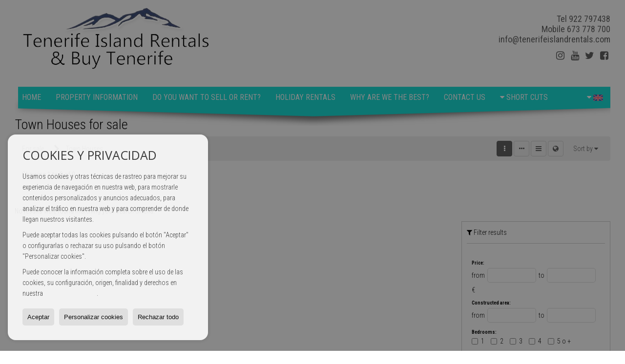

--- FILE ---
content_type: text/html; charset=UTF-8
request_url: https://www.tenerifeislandrentals.com/town-houses-for-sale-20-1.html?visit
body_size: 7306
content:
<!DOCTYPE HTML><html lang="en" prefix="og: http://ogp.me/ns#"><head><meta charset="UTF-8" /><title>Town Houses for sale</title> <meta name="description" content="Town Houses for sale of tenerifeislandrentals.com" /><meta property="og:type" content="website" /><meta property="og:title" content="Town Houses for sale" /><meta property="og:description" content="Town Houses for sale of tenerifeislandrentals.com" /><meta property="og:locale" content="en" /><meta property="og:url" content="https://www.tenerifeislandrentals.com/town-houses-for-sale-20-1.html" /><meta property="fb:app_id" content="1441792455867775" /><meta property="og:image" content="https://storage.googleapis.com/static.inmoweb.es/clients/1012/logo/mini_logo.gif" /><meta name="author" content="inmoweb.es" /><meta name="viewport" content="width=device-width, initial-scale=1.0" /> <link rel="shortcut icon" href="//storage.googleapis.com/static.inmoweb.es/clients/1012/logo/favicon.ico" /><link rel="apple-touch-icon" href="//storage.googleapis.com/static.inmoweb.es/clients/1012/logo/touch-icon-iphone.png" /><link rel="apple-touch-icon" sizes="76x76" href="//storage.googleapis.com/static.inmoweb.es/clients/1012/logo/touch-icon-ipad.png" /><link rel="apple-touch-icon" sizes="120x120" href="//storage.googleapis.com/static.inmoweb.es/clients/1012/logo/touch-icon-iphone-retina.png" /><link rel="apple-touch-icon" sizes="152x152" href="//storage.googleapis.com/static.inmoweb.es/clients/1012/logo/touch-icon-iphone-retina.png" /> <link rel="stylesheet" type="text/css" href="//storage.googleapis.com/staticweb.inmoweb.es/web_framework/css/global/general_unified_before.min.css?v3" /><link rel="stylesheet" type="text/css" href="//storage.googleapis.com/staticweb.inmoweb.es/assets/template/cms/css/section_v2.css" /><link rel="stylesheet" type="text/css" href="//storage.googleapis.com/static.inmoweb.es/clients/1012/css/main.min.css" /><link rel="stylesheet" type="text/css" href="//storage.googleapis.com/staticweb.inmoweb.es/web_framework/css/global/general_unified_after.min.css?v3" /><link rel="stylesheet" type="text/css" href="//ajax.googleapis.com/ajax/libs/jqueryui/1.12.1/themes/humanity/jquery-ui.min.css" /><link rel="stylesheet" type="text/css" href="/assets/scripts/nivo-slider/nivo-slider.css" /><link rel="stylesheet" type="text/css" href="//cdnjs.cloudflare.com/ajax/libs/Swiper/3.3.1/css/swiper.min.css" /><link rel="stylesheet" type="text/css" href="//unpkg.com/leaflet@1.0.3/dist/leaflet.css" /> <script async src="https://www.googletagmanager.com/gtag/js?id=UA-119615322-1"></script><script> window.dataLayer = window.dataLayer || []; function gtag(){dataLayer.push(arguments);} gtag('js', new Date()); gtag('config', 'UA-119615322-1');</script> </head><body id="results"><div id="arriba"></div><div id="background"> <div id="container"> <header> <div id="logo"> <a href="/"> <img src="//storage.googleapis.com/static.inmoweb.es/clients/1012/logo/logo.png" alt="tenerifeislandrentals.com" /> </a> </div>  <div id="slider"></div>  <div id="navegacion"> <nav> <div id="navHeader"> <div id="navToggle"> <button> <i class="fa fa-bars"></i> </button> </div> <div id="searchToggle"> <button> <i class="fa fa-search"></i> </button> </div>  <ul id="navLinks"> <li class="home"> <a href="/"> <span data-hover="Home"> Home </span> </a> </li> <li class="extra_section"> <a href="/pages/rentals/"> <span data-hover="Property Information"> Property Information </span> </a> </li> <li class="captacion"> <a href="/form_captacion/"> <span data-hover="Do you want to sell or rent?"> Do you want to sell or rent? </span> </a> </li> <li class="external_link"> <a href="https://www.surysoltenerifeholidays.com/"> <span data-hover="Holiday Rentals"> Holiday Rentals </span> </a> </li> <li class="aboutus"> <a href="/aboutus/"> <span data-hover="Why are we the best?"> Why are we the best? </span> </a> </li> <li class="contact"> <a href="/contact/"> <span data-hover="Contact us"> Contact us </span> </a> </li> </ul>   <ul id="operationList"> <li class="dropDownMenu title"> <a class="title"> <i class="fa fa-caret-down"></i> Short Cuts </a> <ul> <li class="dropDownMenu"> <a> <i class="fa fa-caret-down"></i> <span data-hover="For sale"> <i class="wxp"></i> For sale </span> </a> <ul> <li class="dropDownMenu"> <a href="/apartments-for-sale-1-1.html"> <span data-hover="Apartments"> Apartments </span> </a> </li> <li class="dropDownMenu"> <a href="/penthouses-for-sale-18-1.html"> <span data-hover="Penthouses"> Penthouses </span> </a> </li> <li class="dropDownMenu"> <a href="/terraced-houses-for-sale-21-1.html"> <span data-hover="Terraced Houses"> Terraced Houses </span> </a> </li> <li class="dropDownMenu"> <a href="/villas-for-sale-3-1.html"> <i class="fa fa-caret-down"> </i> <span data-hover="Villas"> Villas </span> </a> <ul> <li> <a href="/villas-for-sale-in-torviscas-alto-3-1-017323.html"> <span data-hover="Villas for sale in Torviscas Alto"> Villas for sale in Torviscas Alto </span> </a> </li> <li> <a href="/villas-for-sale-in-guia-de-isora-3-1-0943.html"> <span data-hover="Villas for sale in Guía de Isora"> Villas for sale in Guía de Isora </span> </a> </li> <li> <a href="/villas-for-sale-in-adeje-3-1-03.html"> <span data-hover="Villas for sale in Adeje"> Villas for sale in Adeje </span> </a> </li> </ul> </li> <li class="dropDownMenu"> <a href="/results/?id_tipo_operacion=1"> <span data-hover="View all"> View all </span> </a> </li> </ul> </li> <li class="dropDownMenu"> <a> <i class="fa fa-caret-down"></i> <span data-hover="For rent"> <i class="wxp"></i> For rent </span> </a> <ul> <li class="dropDownMenu"> <a href="/apartments-for-rent-1-2.html"> <span data-hover="Apartments"> Apartments </span> </a> </li> <li class="dropDownMenu"> <a href="/town-houses-for-rent-20-2.html"> <i class="fa fa-caret-down"> </i> <span data-hover="Town Houses"> Town Houses </span> </a> <ul> <li> <a href="/town-houses-for-rent-in-san-miguel-de-abona-20-2-0530.html"> <span data-hover="Town Houses for rent in San Miguel de Abona"> Town Houses for rent in San Miguel de Abona </span> </a> </li> <li> <a href="/town-houses-for-rent-in-costa-adeje-20-2-04.html"> <span data-hover="Town Houses for rent in Costa Adeje"> Town Houses for rent in Costa Adeje </span> </a> </li> </ul> </li> <li class="dropDownMenu"> <a href="/results/?id_tipo_operacion=2"> <span data-hover="View all"> View all </span> </a> </li> </ul> </li> </ul> </li> </ul>  </div>  <ul id="idiomas"> <li class="dropDownMenu"> <a class="langSelect"> <i class="fa fa-caret-down"></i> <span data-hover="English" class="lang_gb"> <span class="bandera"> <img src="/assets/img/banderas.png" alt="English" /> </span> <span class="iniciales">gb</span> <span class="nombreIdioma">English</span> </span> </a> <ul> <li class="lang_es"> <a href="https://www.tenerifeislandrentals.com/es/"> <span data-hover="Español"> <span class="bandera"> <img src="/assets/img/banderas.png" alt="Español" /> </span> <span class="iniciales">es</span> <span class="nombreIdioma">Español</span> </span> </a> </li> <li class="lang_nl"> <a href="https://www.tenerifeislandrentals.com/nl/"> <span data-hover="Nederlands"> <span class="bandera"> <img src="/assets/img/banderas.png" alt="Nederlands" /> </span> <span class="iniciales">nl</span> <span class="nombreIdioma">Nederlands</span> </span> </a> </li> <li class="lang_de"> <a href="https://www.tenerifeislandrentals.com/de/"> <span data-hover="Deutsch"> <span class="bandera"> <img src="/assets/img/banderas.png" alt="Deutsch" /> </span> <span class="iniciales">de</span> <span class="nombreIdioma">Deutsch</span> </span> </a> </li> <li class="lang_fr"> <a href="https://www.tenerifeislandrentals.com/fr/"> <span data-hover="Français"> <span class="bandera"> <img src="/assets/img/banderas.png" alt="Français" /> </span> <span class="iniciales">fr</span> <span class="nombreIdioma">Français</span> </span> </a> </li> <li class="lang_ru"> <a href="https://www.tenerifeislandrentals.com/ru/"> <span data-hover="Russian"> <span class="bandera"> <img src="/assets/img/banderas.png" alt="Russian" /> </span> <span class="iniciales">ru</span> <span class="nombreIdioma">Russian</span> </span> </a> </li> <li class="lang_cat"> <a href="https://www.tenerifeislandrentals.com/cat/"> <span data-hover="Català"> <span class="bandera"> <img src="/assets/img/banderas.png" alt="Català" /> </span> <span class="iniciales">cat</span> <span class="nombreIdioma">Català</span> </span> </a> </li> <li class="lang_pt"> <a href="https://www.tenerifeislandrentals.com/pt/"> <span data-hover="Português"> <span class="bandera"> <img src="/assets/img/banderas.png" alt="Português" /> </span> <span class="iniciales">pt</span> <span class="nombreIdioma">Português</span> </span> </a> </li> <li class="lang_no"> <a href="https://www.tenerifeislandrentals.com/no/"> <span data-hover="Norsk"> <span class="bandera"> <img src="/assets/img/banderas.png" alt="Norsk" /> </span> <span class="iniciales">no</span> <span class="nombreIdioma">Norsk</span> </span> </a> </li> <li class="lang_fi"> <a href="https://www.tenerifeislandrentals.com/fi/"> <span data-hover="Suomalainen"> <span class="bandera"> <img src="/assets/img/banderas.png" alt="Suomalainen" /> </span> <span class="iniciales">fi</span> <span class="nombreIdioma">Suomalainen</span> </span> </a> </li> <li class="lang_se"> <a href="https://www.tenerifeislandrentals.com/se/"> <span data-hover="Svenska"> <span class="bandera"> <img src="/assets/img/banderas.png" alt="Svenska" /> </span> <span class="iniciales">se</span> <span class="nombreIdioma">Svenska</span> </span> </a> </li> <li class="lang_da"> <a href="https://www.tenerifeislandrentals.com/da/"> <span data-hover="Danskere"> <span class="bandera"> <img src="/assets/img/banderas.png" alt="Danskere" /> </span> <span class="iniciales">da</span> <span class="nombreIdioma">Danskere</span> </span> </a> </li> <li class="lang_it"> <a href="https://www.tenerifeislandrentals.com/it/"> <span data-hover="Italiano"> <span class="bandera"> <img src="/assets/img/banderas.png" alt="Italiano" /> </span> <span class="iniciales">it</span> <span class="nombreIdioma">Italiano</span> </span> </a> </li> </ul> </li> </ul>  </nav> </div>  <div class="datosContacto"> <address>  <ul> <li class="agencia agencia_2 agencia_1252"> TENERIFE ISLAND RENTALS & BUY TENERIFE</li><li class="direccion"> <i class="fa fa-map-marker"></i> Avda Londres s/n, Sur y Sol, Local 1</li><li class="poblacionProvincia"> <i class="fa"></i> 38650 Arona <span class="provincia">(Santa Cruz de Tenerife)</span></li><li class="telefono"> <a href="tel:922797438"> <i class="fa fa-phone"></i> Tel 922 797438 </a></li><li class="movil"> <a href="tel:673778700 "> <i class="fa fa-mobile"></i> Mobile 673 778 700 </a></li><li class="email"> <i class="fa fa-envelope-o"></i> <span id="e983046496"></span><script type="text/javascript">/*<![CDATA[*/eval("var a=\"xWim2ZltDYJT_+XE7o0ab-sL3Nzr4OQqFu9nweHP1pjy5gfGK.M8@vSBVdCAIkU6hRc\";var b=a.split(\"\").sort().join(\"\");var c=\".SfB+IgSgC.fg.A@pS5CgSIp@AiyBv\";var d=\"\";for(var e=0;e<c.length;e++)d+=b.charAt(a.indexOf(c.charAt(e)));document.getElementById(\"e983046496\").innerHTML=\"<a href=\\\"mailto:\"+d+\"\\\">\"+d+\"</a>\"")/*]]>*/</script></li>  <li> <a href="/contact/" class="masInfoContact contact"> <i class="fa fa-info-circle"></i> Contact us </a> </li>  </ul>   <ul class="socialLinks"> <li class="facebook"> <a href="https://www.facebook.com/tenerifeislandrentals.tenerife/?fref=ts" target="_blank"> <i class="fa fa-facebook-square"> </i> </a></li><li class="twitter"> <a href="https://twitter.com/TIRTenerife" target="_blank"> <i class="fa fa-twitter"> </i> </a></li><li class="youtube"> <a href="https://www.youtube.com/channel/UCAe84wlKaGWDSYJkxVBwfRQ/videos?view_as=subscriber" target="_blank"> <i class="fa fa-youtube"> </i> </a></li><li class="instagram"> <a href="https://www.instagram.com/tenerifeislandrentals/?hl=en" target="_blank"> <i class="fa fa-instagram"> </i> </a></li> </ul>  </address> </div>  </header><div id="bgContent"> <div id="content" class="wxp_property_list">  <div id="buscador"> <div> <ul class="tabs"> <li class="activo"> <a data-target="#openProperty"> <i class="fa fa-search"></i> Properties </a> </li> <li> <a data-target="#openNew"> <i class="fa fa-home"></i> New Developments </a> </li> </ul> <div id="openProperty" class="busquedaGeneral">  <form action="/results" method="get" id="refForm"> <fieldset> <div class="line" id="numero_ref"> <label> <i class="wxp wxp-ref"></i> Reference number </label> <div> <input name="ref" id="global_ref" type="text" maxlength="20" value="" placeholder="Reference number" /> <div id="refError" class="form_error hidden">Indique la referencia</div> </div> </div> <div class="line"> <div> <button class="btn btnDefault" type="submit" disabled> Search </button> </div> </div> </fieldset> </form>   <form action="/results" method="get" id="globalForm"> <fieldset> <div class="line" id="tipo_operacion"> <label> <i class="wxp wxp-tipoOperacion"></i> Transaction </label> <div> <div id="operationContent" class="globalSelector"> <i class="fa fa-angle-down"></i> <input type="hidden" name="id_tipo_operacion" id="global_operation" /> <div class="value"></div> <ul data-default="1"><li data-value="1"><a>For sale</a></li><li data-value="2"><a>For rent</a></li></ul> </div> <div id="operationError" class="form_error hidden">Indique el tipo de operación</div> </div> </div> <div class="line" id="tipo_propiedad"> <label> <i class="wxp wxp-tipoPropiedad"></i> Type </label> <div> <div id="typeContent" class="globalSelector multiple"> <i class="fa fa-angle-down"></i> <input type="hidden" name="type" id="global_type" /> <div class="value"></div> <ul><li data-value="1"><a>Apartments</a></li><li data-value="18"><a>Penthouses</a></li><li data-value="21"><a>Terraced Houses</a></li><li data-value="20"><a>Town Houses</a></li><li data-value="3"><a>Villas</a></li></ul> </div> <div id="typeError" class="form_error hidden">Indique el tipo de inmueble</div> </div> </div> <div class="line" id="poblacion"> <label> <i class="wxp wxp-poblacion"></i> Town </label> <div> <input type="hidden" id="global_pb_cookie" value="" /> <div id="pbContent" class="globalSelector multiple"> <i class="fa fa-angle-down"></i> <input type="hidden" name="dt" id="global_destination" /> <div class="value"></div> <ul><li class="group disabled"><a>España</a><ul><li data-value="2@|@@|@"><a>Santa Cruz de Tenerife</a><ul><li data-value="2@|@3@|@"><a>Adeje</a><ul></ul></li><li data-value="2@|@358@|@"><a>Arona</a><ul></ul></li><li data-value="2@|@4@|@"><a>Costa Adeje</a><ul></ul></li><li data-value="2@|@943@|@"><a>Guía de Isora</a><ul></ul></li><li data-value="2@|@8324@|@"><a>Los Cristianos</a><ul><li data-value="2@|@8324@|@25017"><a>Castle Harbour</a></li></ul></li><li data-value="2@|@530@|@"><a>San Miguel de Abona</a><ul></ul></li><li data-value="2@|@17323@|@"><a>Torviscas Alto</a><ul></ul></li></ul></li></ul></li></ul> </div> <div id="destinationError" class="form_error hidden">Seleccione al menos 1 población</div> </div> </div> <div class="line" id="dormitorios"> <label> <i class="wxp wxp-habitaciones"></i> Bedrooms </label> <div> <div class="globalSelector"> <i class="fa fa-angle-down"></i> <input type="hidden" name="dormitorios_min" /> <div class="value"></div> <ul> <li data-value="1"> <a>&gt;=&nbsp;1&nbsp;Bedrooms</a> </li> <li data-value="2"> <a>&gt;=&nbsp;2&nbsp;Bedrooms</a> </li> <li data-value="3"> <a>&gt;=&nbsp;3&nbsp;Bedrooms</a> </li> <li data-value="4"> <a>&gt;=&nbsp;4&nbsp;Bedrooms</a> </li> <li data-value="5"> <a>&gt;=&nbsp;5&nbsp;Bedrooms</a> </li> </ul> </div> <div id="bedError" class="form_error hidden">Indique el número de dormitorios</div> </div> </div> <div class="line" id="precio"> <label> <i class="wxp wxp-precio"></i> <span class="priceDesc" data-noprice="All prices" data-pricefrom="Price to" data-pricerange1="'', 50000, 60000, 80000, 100000, 120000, 140000, 150000, 160000, 180000, 200000, 220000, 240000, 260000, 280000, 300000, 320000, 340000, 360000, 380000, 400000, 450000, 550000, 600000, 650000, 750000, 800000, 900000, 1000000, 1500000, 2000000, 2500000, 3000000" data-pricerange2="'', 100, 150, 200, 250, 300, 350, 400, 450, 500, 550, 600, 650, 700, 750, 800, 850, 900, 950, 1000, 1100, 1200, 1300, 1400, 1500, 1600, 1700, 1800, 1900, 2000, 2100, 2400, 2700, 3000"> All prices </span> </label> <div> <input type="hidden" id="internal_max_price" name="precio_max" value="" /> <div id="price-range"></div> </div> </div> <div class="line"> <div> <button class="btn btnDefault" type="submit" disabled> Search </button> </div> </div> </fieldset> </form> </div>   <div id="openNew" class="busquedaPromocionesNuevas" style="display:none"> <form action="/promo_results" method="get" id="refFormp"> <fieldset> <div class="line" id="numero_refp"> <label> <i class="wxp wxp-nomPromocion"></i> New Development </label> <div> <input name="nombre" id="global_name" type="text" value="" placeholder="Promocion" /> <div id="refErrorp" class="form_error hidden">Indique la referencia</div> </div> </div> <div class="line"> <div> <button class="btn btnDefault" type="submit" disabled> Search </button> </div> </div> </fieldset> </form> <form action="/promo_results" method="get"> <fieldset> <div class="line" id="tipo_de_propiedad"> <label> <i class="wxp wxp-tipoPropiedad"></i> Type </label> <div> <div id="pbPContent" class="globalSelector"> <i class="fa fa-angle-down"></i> <input type="hidden" name="type" id="global_typep" /> <div class="value"></div> <ul><li data-value="1"><a>Apartments</a></li><li data-value="6"><a>Luxury Villas</a></li></ul> </div> </div> </div> <div class="line"> <label> <i class="wxp wxp-poblacion"></i> Town </label> <div> <div id="typePContent" class="globalSelector"> <i class="fa fa-angle-down"></i> <input type="hidden" name="situacion" id="global_situationp" /> <div class="value"></div> <ul><li data-value="ES@|@2@|@17321@|@"><a>Amarilla Golf</a></li><li data-value="ES@|@2@|@188@|@"><a>Granadilla de Abona</a></li><li data-value="ES@|@2@|@8304@|@"><a>Playa Paraiso</a></li></ul> </div> </div> </div> <div class="line" id="preciop"> <label> <i class="wxp wxp-precio"></i> <span class="priceDesc" data-noprice="All prices" data-pricefrom="Price to"> All prices </span> </label> <div> <input type="hidden" id="internal_min_pricep" name="precio_max" value="" /> <input type="text" id="min_pricep" readonly class="input_promo" value="" /> <div id="price-rangep"></div> </div> </div> <div class="line"> <div> <button class="btn btnDefault" type="submit" disabled> Search </button> </div> </div> </fieldset> </form> </div>   <div class="busquedaAvanzada modalContainer"> <a id="abreBuscadorAvanzado"> <i class="fa fa-cog"></i> Advanced Search </a> <div class="bg"></div> <div class="modal" id="buscadorAvanzado"> <span class="titulo"> <i class="fa fa-cog"></i> Advanced Search </span> <form action="/results" method="get"> <div class="colIzq"> <fieldset> <legend> Properties </legend> <div class="line labelHorizontal"> <label> Transaction:</label> <div> <div id="goperationContent" class="globalSelector"> <i class="fa fa-angle-down"></i> <input type="hidden" name="id_tipo_operacion" id="gglobal_operation" /> <div class="value"></div> <ul data-default="1"><li data-value="1"><a>For sale</a></li><li data-value="2"><a>For rent</a></li></ul> </div> <div id="goperationError" class="form_error hidden">Indique el tipo de operación</div> </div> </div> <div class="line labelHorizontal"> <label> Type:</label> <div> <div id="gtypeContent" class="globalSelector multiple"> <i class="fa fa-angle-down"></i> <input type="hidden" name="type" id="gglobal_type" /> <div class="value"></div> <ul><li data-value="1"><a>Apartments</a></li><li data-value="18"><a>Penthouses</a></li><li data-value="21"><a>Terraced Houses</a></li><li data-value="20"><a>Town Houses</a></li><li data-value="3"><a>Villas</a></li></ul> </div> <div id="gtypeError" class="form_error hidden">Indique el tipo de inmueble</div> </div> </div> <div class="line labelHorizontal"> <label> Town:</label> <div> <input type="hidden" id="gglobal_pb_cookie" value="" /> <div id="pbAContent" class="globalSelector multiple"> <i class="fa fa-angle-down"></i> <input type="hidden" name="dt" id="gglobal_destination" /> <div class="value"></div> <ul><li class="group disabled"><a>España</a><ul><li data-value="2@|@@|@"><a>Santa Cruz de Tenerife</a><ul><li data-value="2@|@3@|@"><a>Adeje</a><ul></ul></li><li data-value="2@|@358@|@"><a>Arona</a><ul></ul></li><li data-value="2@|@4@|@"><a>Costa Adeje</a><ul></ul></li><li data-value="2@|@943@|@"><a>Guía de Isora</a><ul></ul></li><li data-value="2@|@8324@|@"><a>Los Cristianos</a><ul><li data-value="2@|@8324@|@25017"><a>Castle Harbour</a></li></ul></li><li data-value="2@|@530@|@"><a>San Miguel de Abona</a><ul></ul></li><li data-value="2@|@17323@|@"><a>Torviscas Alto</a><ul></ul></li></ul></li></ul></li></ul> </div> <div id="gdestinationError" class="form_error hidden">Seleccione al menos 1 población</div> </div> </div> </fieldset> <fieldset> <legend> Extras </legend> <div class="line"> <label> Bedrooms:</label> <div> <span> from </span> <select name="dormitorios_min"> <option value="" selected> from </option> <option value="0">0</option> <option value="1">1</option> <option value="2">2</option> <option value="3">3</option> <option value="4">4</option> <option value="5">5</option> <option value="6">6</option> <option value="7">7</option> <option value="8">8</option> <option value="9">9</option> <option value="10">10</option> <option value="11">11</option> <option value="12">12</option> <option value="13">13</option> <option value="14">14</option> <option value="15">15</option> <option value="16">16</option> <option value="17">17</option> <option value="18">18</option> <option value="19">19</option> <option value="20">20</option> </select> <span> to </span> <select name="dormitorios_max"> <option value="" selected> to </option> <option value="1">1</option> <option value="2">2</option> <option value="3">3</option> <option value="4">4</option> <option value="5">5</option> <option value="6">6</option> <option value="7">7</option> <option value="8">8</option> <option value="9">9</option> <option value="10">10</option> <option value="11">11</option> <option value="12">12</option> <option value="13">13</option> <option value="14">14</option> <option value="15">15</option> <option value="16">16</option> <option value="17">17</option> <option value="18">18</option> <option value="19">19</option> <option value="20">20</option> </select> </div> </div> <div class="line"> <label> Bathrooms:</label> <div> <span> from </span> <select name="banos_min"> <option value="" selected> from </option> <option value="1">1</option> <option value="2">2</option> <option value="3">3</option> <option value="4">4</option> <option value="5">5</option> </select> <span> to </span> <select name="banos_max"> <option value="" selected> to </option> <option value="1">1</option> <option value="2">2</option> <option value="3">3</option> <option value="4">4</option> <option value="5">5</option> <option value="6">6</option> <option value="7">7</option> <option value="8">8</option> <option value="9">9</option> <option value="10">10</option> </select> </div> </div> <div class="line"> <label> Nº Toilets/Shower:</label> <div> <span> from </span> <select name="aseos_min"> <option value="" selected> from </option> <option value="1">1</option> <option value="2">2</option> <option value="3">3</option> <option value="4">4</option> <option value="5">5</option> </select> <span> to </span> <select name="aseos_max"> <option value="" selected> to </option> <option value="1">1</option> <option value="2">2</option> <option value="3">3</option> <option value="4">4</option> <option value="5">5</option> <option value="6">6</option> <option value="7">7</option> <option value="8">8</option> <option value="9">9</option> <option value="10">10</option> </select> </div> </div> <div class="line"> <label> Living area (m <span class="supIndice">2</span>):</label> <div> <span> from </span> <input type="text" name="m2_min" value="" /> <span> to </span> <input type="text" name="m2_max" value="" /> </div> </div> <div class="line"> <label> Constructed area (m <span class="supIndice">2</span>):</label> <div> <span> from </span> <input type="text" name="m2_construido_min" value="" /> <span> to </span> <input type="text" name="m2_construido_max" value="" /> </div> </div> <div class="line"> <label> Plot size (m <span class="supIndice">2</span>):</label> <div> <span> from </span> <input type="text" name="m2parcela_min" value="" /> <span> to </span> <input type="text" name="m2parcela_max" value="" /> </div> </div> </fieldset> </div> <div class="colDcha"> <fieldset> <legend> Details </legend> <div class="line labelHorizontal"> <label> Views </label> <div> <select name="vistas"> <option value="" selected> </option> <option value="mar">Sea view</option> <option value="montana">Mountain view</option> <option value="pool">Pool</option> <option value="canal">To canal</option> <option value="golf">Golf course</option> <option value="despejadas">Open view</option> <option value="panoramicas">Panoramic view</option> <option value="impresionantes">Impressive view</option> </select> </div> </div> <div class="line labelHorizontal"> <label> Heating Type </label> <div> <select name="tipo_calefaccion"> <option value="" selected> </option> <option value="electrica">Electrical</option> <option value="gas">Gas</option> <option value="radiante">Under floor heating</option> <option value="solar">Solar</option> <option value="otro">Other</option> </select> </div> </div> <div class="line labelCheckbox"> <div> <input name="tipos_obra" type="checkbox" value="ON" /> </div> <label class="despliega">New build</label> </div> <div class="line labelCheckbox"> <div> <input name="primera_linea" type="checkbox" value="1" /> </div> <label> Seafront </label> </div> <div class="line labelCheckbox"> <div> <input name="de_banco" type="checkbox" value="1" /> </div> <label> Property of financial institution </label> </div> <div class="line labelCheckbox"> <div> <input name="amueblado" type="checkbox" value="1"> </div> <label> Furnished </label> </div> <div class="line labelCheckbox"> <div> <input name="piscina" type="checkbox" value="1"> </div> <label> Swimming Pool </label> </div> <div class="line labelCheckbox"> <div> <input name="aparcamiento" type="checkbox" value="1"> </div> <label> Garage </label> </div> <div class="line labelCheckbox"> <div> <input name="aa" type="checkbox" value="1"> </div> <label> Air Conditioning </label> </div> <div class="line labelCheckbox"> <div> <input name="ascensor" type="checkbox" value="1"> </div> <label> Lift </label> </div> <div class="line labelCheckbox"> <div> <input name="amarre" type="checkbox" value="1"> </div> <label> With mooring </label> </div> <div class="line labelCheckbox"> <div> <input name="tour" type="checkbox" value="1"> </div> <label> With virtual tour </label> </div> </fieldset> <fieldset> <legend> Price </legend> <div class="line"> <label> Price:</label> <div> <span> from </span> <input name="precio_min" type="text" /> <span> to </span> <input name="precio_max" type="text" /> <span> &euro;</span> </div> </div> <div class="line labelCheckbox"> <div> <input name="t_precio_rebajado" type="checkbox" value="1" /> </div> <label> Reduced price</label> </div> </fieldset> <fieldset> <legend> Publication date </legend> <div class="line"> <div> <div> <input name="fecha_alta" type="radio" value="" checked="checked" /> <span> Not important </span> </div> <div> <input name="fecha_alta" type="radio" value="1" /> <span>Current month</span> </div> <div> <input name="fecha_alta" type="radio" value="2" /> <span>Last 7 days</span> </div> <div> <input name="fecha_alta" type="radio" value="3" /> <span>Last 48h</span> </div> </div> </div> </fieldset> </div> <div class="line"> <div> <button class="btn btnDefault" type="submit"> <i class="fa fa-check"></i> Search </button> </div> </div> <div class="line"> <a class="cerrar fa fa-times"></a> </div> </form> </div> </div>  </div></div>   <section class="box_vertical"> <article class="headerPage"> <h1> <span class="familia">Town Houses</span> for sale </h1> </article> <article class="headerResults">  <div class="breadcrumbs"> <ul> <li> <a href="/results/?id_tipo_operacion=1">For sale</a> </li> <li class="activo"> <a href="/results/?id_tipo_operacion=1&type%5B0%5D=20">Town Houses</a> </li> </ul> </div>   <div class="filtroResultados"> <ul> <li> <a id="abreFiltroResultado">Sort by <i class="fa fa-caret-down"></i> </a> <ul id="filtroResultadoAbrir"> <li> <strong>Price: </strong> <a class="activo" href="/results/?type%5B0%5D=20&id_tipo_operacion=1&amp;od=pri.a">Cheap first</a> | <a href="/results/?type%5B0%5D=20&id_tipo_operacion=1&amp;od=pri.d">More expensive first</a> </li> <li> <strong>Bedrooms: </strong> <a href="/results/?type%5B0%5D=20&id_tipo_operacion=1&amp;od=bed.a">Less bedrooms first</a> | <a href="/results/?type%5B0%5D=20&id_tipo_operacion=1&amp;od=bed.d">More bedrooms first</a> </li> <li> <strong>Living area: </strong> <a href="/results/?type%5B0%5D=20&id_tipo_operacion=1&amp;od=bui.a">Smaller first</a> | <a href="/results/?type%5B0%5D=20&id_tipo_operacion=1&amp;od=bui.d">Larger first</a> </li> <li> <strong>Plot size: </strong> <a href="/results/?type%5B0%5D=20&id_tipo_operacion=1&amp;od=plo.a">Smaller first</a> | <a href="/results/?type%5B0%5D=20&id_tipo_operacion=1&amp;od=plo.d">Larger first</a> </li> <li> <strong>Pictures: </strong> <a href="/results/?type%5B0%5D=20&id_tipo_operacion=1&amp;od=img.d">With more photos first</a> | <a href="/results/?type%5B0%5D=20&id_tipo_operacion=1&amp;od=img.a">With less photos first</a> </li> <li> <strong>Area: </strong> <a href="/results/?type%5B0%5D=20&id_tipo_operacion=1&amp;od=zon.a">A - Z</a> | <a href="/results/?type%5B0%5D=20&id_tipo_operacion=1&amp;od=zon.d">Z - A</a> </li> <li> <strong>Reduced price: </strong> <a href="/results/?type%5B0%5D=20&id_tipo_operacion=1&amp;od=prd.a">Have dropped more</a> | <a href="/results/?type%5B0%5D=20&id_tipo_operacion=1&amp;od=prd.d">Have dropped less</a> </li> <li> <strong>Type: </strong> <a href="/results/?type%5B0%5D=20&id_tipo_operacion=1&amp;od=typ.a">A - Z</a> | <a href="/results/?type%5B0%5D=20&id_tipo_operacion=1&amp;od=typ.d">Z - A</a> </li> </ul> </li> </ul> </div>   <div class="vistaResultados"> <ul> <li> <a class="activo" href="/results/?type%5B0%5D=20&id_tipo_operacion=1&amp;modo=" data-tipo="box_vertical"> <i class="fa fa-ellipsis-v"></i> <p>Box vertical</p> </a> </li> <li> <a href="/results/?type%5B0%5D=20&id_tipo_operacion=1&amp;modo=hor" data-tipo="box_horizontal"> <i class="fa fa-ellipsis-h"></i> <p>Box horizontal</p> </a> </li> <li> <a href="/results/?type%5B0%5D=20&id_tipo_operacion=1&amp;modo=tabla"> <i class="fa fa-bars"></i> <p>Listado</p> </a> </li> <li> <a href="/results/?type%5B0%5D=20&id_tipo_operacion=1&amp;modo=mapa"> <i class="fa fa-globe"></i> <p>Mapa</p> </a> </li> </ul> </div>  </article>  <article class="paginacion"> <div class="resultados">Showing 1 to 0 of 0</div> </article>  <article id="offers" class="box_vertical offers">  <p id= "noResultado">No results were found matching your search criteria.</p>   <div id="leyenda"> <span class="titulo"> <i class="fa fa-filter"></i> Filter results </span> <form method="get" id="frmFilter" action="/results/" class="valerta"> <input type="hidden" name="id_tipo_operacion" value="1"/> <input type="hidden" name="modo" value=""/> <input type="hidden" name="od" value=""/> <fieldset class="filtro_zona"> <input type="hidden" name="dt[]" value=""/> <div class="line filtro_precio"> <label>Price:</label> <div> <span>from</span> <input type="text" name="precio_min" maxlength="12" value="" /> <span>to</span> <input type="text" name="precio_max" maxlength="12" value="" /> <span> &euro; </span> </div> </div> <div class="line filtro_m2"> <label>Constructed area:</label> <div> <span>from</span> <input type="text" name="m2_min" value="" maxlength="5" class="vnumero" /> <span>to</span> <input type="text" name="m2_max" value="" maxlength="5" class="vnumero" /> </div> </div> <div class="line checkboxNum filtro_dormitorio"> <label>Bedrooms:</label> <div> <input type="hidden" name="dormitorios_min" value="" /> <input type="hidden" name="dormitorios_max" value="" /> <span> <input name="bed[]" class="bed" type="checkbox" value="1"/> 1 </span> <span> <input name="bed[]" class="bed" type="checkbox" value="2"/> 2 </span> <span> <input name="bed[]" class="bed" type="checkbox" value="3"/> 3 </span> <span> <input name="bed[]" class="bed" type="checkbox" value="4"/> 4 </span> <span> <input name="bed[]" class="bed" type="checkbox" value="5"</> 5 o +</span> </div> </div> <div class="line checkboxNum filtro_bano"> <label>Bathrooms:</label> <div> <input type="hidden" name="banos_min" value="" /> <input type="hidden" name="banos_max" value="" /> <span> <input name="bath[]" class="bath" type="checkbox" value="1"/> 1 </span> <span> <input name="bath[]" class="bath" type="checkbox" value="2"/> 2 </span> <span> <input name="bath[]" class="bath " type="checkbox" value="3"/> 3 o + </span> </div> </div> <div class="line filtro_tipo"> <label class="despliega">Type:</label> <div> <div class="desplegado"> <span> <input name="type[]" type="checkbox" value="1"/> Apartments </span> <span> <input name="type[]" type="checkbox" value="18"/> Penthouses </span> <span> <input name="type[]" type="checkbox" value="21"/> Terraced Houses </span> <span> <input name="type[]" type="checkbox" checked value="20"/> Town Houses </span> <span> <input name="type[]" type="checkbox" value="3"/> Villas </span> </div> </div> </div> <div class="line filtro_obra"> <label class="despliega">Type of property:</label> <div> <div class="desplegado"> <span> <input name="tipos_obra" type="radio" value="" checked/> Not important </span> <span> <input name="tipos_obra" type="radio" value="ON"/> New build </span> <span> <input name="tipos_obra" type="radio" value="SM" /> Re-sale </span> </div> </div> </div> <div class="line filtro_otro"> <label class="despliega">Extras:</label> <div> <div class="desplegado"> <span> <input name="t_fotos" type="checkbox" value="1"/> Pictures </span> <span> <input name="t_precio" type="checkbox" value="1"/> Price </span> <span> <input name="t_precio_rebajado" type="checkbox" value="1"/> Reduced price </span> <span> <input name="de_banco" type="checkbox" value="1"/> Property of financial institution </span> <span> <input name="aparcamiento" type="checkbox" value="1"/> Garage </span> <span> <input name="ascensor" type="checkbox" value="1"/> Lift </span> <span> <input name="aa" type="checkbox" value="1"/> Air Conditioning </span> <span> <input name="amarre" type="checkbox" value="1"/> With mooring </span> <span> <input name="tour" type="checkbox" value="1"/> With virtual tour </span> <span> <input name="amueblado" type="checkbox" value="1"/> Furnished </span> <span> <input name="terraza" type="checkbox" value="1"/> With terrace </span> <span> <input name="mascota" type="checkbox" value="1"/> Pets allowed </span> <span> <input name="domotica" type="checkbox" value="1"/> Home automation </span> </div> </div> </div> <div class="line filtro_piscina"> <label class="despliega">Swimming Pool:</label> <div> <div class="desplegado"> <span> <input name="t_piscina" type="radio" value="" checked="checked"/> Not important </span> <span> <input name="t_piscina" type="radio" value="comunitaria"/> Community </span> <span> <input name="t_piscina" type="radio" value="privada"/> Private </span> </div> </div> </div> <div class="line filtro_fecha"> <label class="despliega">Publication date:</label> <div> <div class="desplegado"> <span> <input name="fecha_alta" type="radio" value="" checked/> Not important </span> <span> <input name="fecha_alta" type="radio" value="1"/> Current month </span> <span> <input name="fecha_alta" type="radio" value="2"/> Last 7 days </span> <span> <input name="fecha_alta" type="radio" value="3"/> Last 48h </span> </div> </div> </div> <input type="hidden" name="vistas" value="" /> <input type="hidden" name="tipo_calefaccion" value="" /> <input type="hidden" name="primera_linea" value="" /> <input type="hidden" name="de_banco" value="" /> <input type="hidden" name="piscina" value="" /> </fieldset> <div class="line"> <div> <button class="btn btnDefault" type="submit">Search</button> </div> </div> </form> </div>   <div id="listOffers">  <div class="row"> </div>  </div>  </article>  <article class="paginacion"> <div class="resultados">Showing 1 to 0 of 0</div> </article>   <article id="mapa_results"></article>  </section>  </div> </div><div id="accesosDirectos"></div><footer> <div id="datosContactoFooter" class="row"> <div class="email"> <i class="fa fa-envelope-o"></i> <span> <span id="e536961215"></span><script type="text/javascript">/*<![CDATA[*/eval("var a=\"YiE8XuArndPo5-BagHqO6cyLv4kGjtWwDh2_m+S73zlNI1ZTQpMVKbFRse9.U@Cf0Jx\";var b=a.split(\"\").sort().join(\"\");var c=\"pFZR-U1F19pZ1p.KzFI91FUzK.ENRb\";var d=\"\";for(var e=0;e<c.length;e++)d+=b.charAt(a.indexOf(c.charAt(e)));document.getElementById(\"e536961215\").innerHTML=\"<a href=\\\"mailto:\"+d+\"\\\">\"+d+\"</a>\"")/*]]>*/</script> </span></div><div class="direccion"> <i class="fa fa-map-marker"></i> <div> <span> Avda Londres s/n, Sur y Sol, Local 1 <br />38650 </span> <span class="poblacion"> Arona </span> <span class="provincia"> (Santa Cruz de Tenerife) </span> </div></div><div class="tlf"> <i class="fa fa-phone"></i> <span> <a href="tel:922797438 "> Tel 922 797438 </a> <br /> <a href="tel:673778700 "> Mobile 673 778 700 </a> </span></div> <div class="socialLinks"> <i class="fa fa-globe"></i> <ul class="socialLinks"> <li class="facebook"> <a href="https://www.facebook.com/tenerifeislandrentals.tenerife/?fref=ts" target="_blank"> <i class="fa fa-facebook-square"> </i> </a></li><li class="twitter"> <a href="https://twitter.com/TIRTenerife" target="_blank"> <i class="fa fa-twitter"> </i> </a></li><li class="youtube"> <a href="https://www.youtube.com/channel/UCAe84wlKaGWDSYJkxVBwfRQ/videos?view_as=subscriber" target="_blank"> <i class="fa fa-youtube"> </i> </a></li><li class="instagram"> <a href="https://www.instagram.com/tenerifeislandrentals/?hl=en" target="_blank"> <i class="fa fa-instagram"> </i> </a></li> </ul> </div> </div> <div id="datosContactoFooterSucursales" class="row">  <ul> <li class="agencia agencia_2 agencia_1252"> TENERIFE ISLAND RENTALS & BUY TENERIFE</li><li class="direccion"> <i class="fa fa-map-marker"></i> Avda Londres s/n, Sur y Sol, Local 1</li><li class="poblacionProvincia"> <i class="fa"></i> 38650 Arona <span class="provincia">(Santa Cruz de Tenerife)</span></li><li class="telefono"> <a href="tel:922797438"> <i class="fa fa-phone"></i> Tel 922 797438 </a></li><li class="movil"> <a href="tel:673778700 "> <i class="fa fa-mobile"></i> Mobile 673 778 700 </a></li><li class="email"> <i class="fa fa-envelope-o"></i> <span id="e778891031"></span><script type="text/javascript">/*<![CDATA[*/eval("var a=\"zXkFJRl3EN8+nyUhmBxgv4Yu.CD5WMIqK0STQ_@-G7cra9At6wioH12pPbOseZLfdVj\";var b=a.split(\"\").sort().join(\"\");var c=\"w2Apye929OwA9wsH72aO92e7Hskrp1\";var d=\"\";for(var e=0;e<c.length;e++)d+=b.charAt(a.indexOf(c.charAt(e)));document.getElementById(\"e778891031\").innerHTML=\"<a href=\\\"mailto:\"+d+\"\\\">\"+d+\"</a>\"")/*]]>*/</script></li> </ul>  <div class="socialLinks"> <i class="fa fa-globe"></i> <ul class="socialLinks"> <li class="facebook"> <a href="https://www.facebook.com/tenerifeislandrentals.tenerife/?fref=ts" target="_blank"> <i class="fa fa-facebook-square"> </i> </a></li><li class="twitter"> <a href="https://twitter.com/TIRTenerife" target="_blank"> <i class="fa fa-twitter"> </i> </a></li><li class="youtube"> <a href="https://www.youtube.com/channel/UCAe84wlKaGWDSYJkxVBwfRQ/videos?view_as=subscriber" target="_blank"> <i class="fa fa-youtube"> </i> </a></li><li class="instagram"> <a href="https://www.instagram.com/tenerifeislandrentals/?hl=en" target="_blank"> <i class="fa fa-instagram"> </i> </a></li> </ul> </div> </div> <div id="creditos" class="row"> <div class="left"> <p>&COPY; TENERIFE ISLAND RENTALS & BUY TENERIFE 2026 </p> <a href="/lopd/"> Legal Notes </a> </div> <div class="right"> <p class="inmoweb_logo" style="display:block !important;">Hecho con <a href="https://www.inmoweb.net/" target="_blank" title="Hecho con Inmoweb Software Inmobiliario">Software inmobiliario</a> </p> </div> </div> <a href="#arriba" id="toTop" class="flecha scroll"> <i class="fa fa-chevron-up"></i> </a></footer><div id="wxp_cookie_warning_data" style="display:none;"> <h2 class="title">Cookies y privacidad</h2> <div class="content"><div> <p>Usamos cookies y otras técnicas de rastreo para mejorar su experiencia de navegación en nuestra web, para mostrarle contenidos personalizados y anuncios adecuados, para analizar el tráfico en nuestra web y para comprender de donde llegan nuestros visitantes. </p> <p>Puede aceptar todas las cookies pulsando el botón "Aceptar" o configurarlas o rechazar su uso pulsando el botón "Personalizar cookies".</p> <p>Puede conocer la información completa sobre el uso de las cookies, su configuración, origen, finalidad y derechos en nuestra <a href="/cookie_policy/" target="_blank" rel="noreferrer noopener">Política de Cookies</a>.</p></div><br /><ul><li>Estrictamente necesarias</li> <li>Funcionales</li> <li>Analíticas</li> <li>Marketing</li></ul><br /><ul><li>Aceptar</li> <li>Personalizar cookies</li></ul></div></div></div></div><script type="text/javascript" src="//use.fontawesome.com/f3e8ea743e.js" ></script><script type="text/javascript" src="//ajax.googleapis.com/ajax/libs/jquery/3.2.1/jquery.min.js" ></script><script type="text/javascript" src="//ajax.googleapis.com/ajax/libs/jqueryui/1.12.1/jquery-ui.min.js" ></script><script type="text/javascript" src="//cdnjs.cloudflare.com/ajax/libs/jquery-migrate/3.0.0/jquery-migrate.min.js" ></script><script type="text/javascript" src="/assets/scripts/jquery.stellar.min.js" ></script><script type="text/javascript" src="/assets/scripts/nivo-slider/jquery.nivo.slider.pack.js" ></script><script type="text/javascript" src="//cdnjs.cloudflare.com/ajax/libs/Swiper/3.3.1/js/swiper.min.js" ></script><script type="text/javascript" src="//unpkg.com/leaflet@1.0.3/dist/leaflet.js" ></script><script type="text/javascript" src="/assets/scripts/jquery.inputmask.bundle.min.js" ></script><script type="text/javascript" src="/assets/scripts/main.min.js?v144" ></script></body></html>

--- FILE ---
content_type: text/css
request_url: https://storage.googleapis.com/static.inmoweb.es/clients/1012/css/main.min.css
body_size: 56924
content:
/* buscador: diseño horizontal */
@import url("//storage.googleapis.com/staticweb.inmoweb.es/web_framework/css/global/imp_buscador_horizontal.css");
@import url("//storage.googleapis.com/staticweb.inmoweb.es/web_framework/css/global/imp_box_propiedades_2col.css");

/* ====================
   GENERALES
   ==================== */


#background{
	overflow-x:hidden; 
}

header {
    position: relative;
    background: url(slider_images/img04.jpg);
    min-height: 222px;
}

header:before{
	content: " ";
	text-indent: -9999px;
    position: absolute;
    width: 100%;
    height: 180px;
    background: rgba(255,255,255,0.8);
    z-index: 1;
}

#home header {
	min-height: 750px;
	background: none;
}

#home header:before{
	display: none;
}

body#home h1 {
    text-indent: -9999px;
    position: absolute;
    width: 100%;
    height: 205px;
    background: rgba(255,255,255,0.8);
    z-index: 1;
}

#logo {
	width: 400px;
	top: 0px;
	z-index: 10;
	text-align: left;
}

#home #logo {
	top: 0px;
}

section {
}

article .texto p {
    font-size: 14px !important;
    line-height: 20px !important;
}

body {
	color: #000;
	background: #fff;
}

a {
	color: #fff;
}

#blog a, #details a{
	color: #000;
}
a:hover, a:active {
	color: #144b7b;
	text-decoration: underline;
}

::selection {
	background: #000;
	color: #FFF;
}

.btn {
	border-radius: 2px;
	border: none;
	background: #585858;
    color: #fff;
    margin: 19px 0;
    text-transform: uppercase;
}

aside #mailingList form .line button {
    margin: 0;
    background: #0bddd5;
    color: #585858;
}

#buscador div form:first-child fieldset button {
    position: absolute;
    top: 0px;
    right: -20px;
    width: 80px !important;
    text-align: center;
    padding: 0;
}

.btn:hover {
	border: none;
	background: #082d4d;
	color: #fff;
}

#bgContent {
	position: relative;
    /* z-index: 8; */
    top: -80px;
}

#content{
	padding-top: 80px;
}

h2 {
	color: #585858;
	padding-left: 0px;
	padding-top: 5px;
	padding-bottom: 5px;
	margin-bottom: 15px;
	font-weight: 500;
	border-bottom: 1px solid #0bddd5;
	position: relative;
	text-transform: uppercase;
	letter-spacing: 3px;
	font-size: 30px;
	margin-bottom: 30px;
}

.popup{
	color: #585858 !important;
}

.etiqueta {
	top: 0px !important;
	z-index: 7 !important;
	left: 0px !important;
}
#results .etiqueta{
	top: 130px !important;
}

.box_horizontal .etiqueta {
	top: 20px !important;
}

.modalContainer {}

.simuladorHipoteca.modalContainer .modal {
	padding: 47px 0 30px 0;
}

.modalContainer form {
	width: 100%;
	box-sizing: border-box;
	-moz-box-sizing: border-box;
}

.modal label, #contact .datosContacto label, .sucursales, .sucursales a, #contact .datosContacto a, .breadcrumbs, .breadcrumbs a {
	color: #585858;
}

.sucursales a:hover, #contact .datosContacto a:hover, .breadcrumbs a:hover {
	color: #144b7b;
}

#captacion #seccionInterna legend {
	color: #585858;
	border-bottom-color: #0bddd5;
	background: none;
}

.sliderPropiedad {
	background: none;	
}

.tabs li.activo a {
	background: none;	
	border-bottom-color: #2B2B2B;
}

#formulario_modificacion {
	color: #575757;
}



/* ====================
   SLIDER
   ==================== */
#slider {
	z-index: 0;
	position: relative;
	background: #fff url(slider_images/img01.jpg) no-repeat center;
	height: 410px;
	display: none;
}

#home #slider {
	height: 800px;
	background: #fff url(slider_images/img01.jpg) no-repeat center top;
	display: block;
}

#slider .nivoSlider {
	margin: 0 auto;
}

#slider #slideshow  img {
}

.nivoSlider img {
	width: 1920px !important;
	height: 800px !important;
	left: 50% !important;
	margin-left: -960px;
}

.nivo-caption {
	background: none !important;
	opacity: 1 !important;
	filter: alpha(opacity=100) !important;
	bottom: 270px !important;
}


.nivo-caption p {
	margin: 0 auto !important;
	padding: 20px 0 !important;
	color: #fff;
	font-size: 60px;
	font-weight: 300;
	text-align: center;
	text-transform: uppercase;
	overflow: hidden;
	text-overflow: ellipsis;
	white-space: nowrap;
}

/*.nivo-directionNav {
	position: absolute;
	bottom: 160px;
	left: 50%;
	z-index: 10000;
	height: 60px;
}*/

.nivo-directionNav {
	display: none;
}

.nivo-directionNav a {
	/*top: 0 !important;*/
	width: 29px;
	height: 55px;
	text-indent: -9999px;
	background-image: url(img/nav_slider.png);
	opacity: 0.7;
	filter: alpha(opacity=70);
}

.nivo-directionNav a:hover {
	opacity: 1;
	filter: alpha(opacity=100);
}

.nivo-directionNav a.nivo-nextNav {
	background-position: -29px 0;
}

.nivo-directionNav a.nivo-prevNav {
	background-position: 0 0;
}


/* ==================== 
   NAVEGACIÓN
   ==================== */
#navegacion {
	position: absolute;
	top: 170px;
	z-index: 8;/*9*/
	background: none;
}

#navegacion #navHeader {
	float: left;
}

#navegacion nav {
	display: table;
    margin: 0 auto;
    position: relative;
    background: url(img/bg_menu.png) no-repeat;
    height: 90px;
}

#navegacion ul li a {
	height: 80px;
	line-height: 60px;
	padding: 0px 15px !important;
	color: #fff!important;
	text-transform: uppercase;
	font-weight: 500;
	font-size: 16px;
	position: relative;
	transition: none;
	-webkit-transition: none;
	-moz-transition: none;
}

#navegacion ul li a:hover, #navegacion ul li.activo a, #navegacion ul li.dropDownMenu ul {
	transition: none;
	-webkit-transition: none;
	-moz-transition: none;
	background: rgba(11,221,213,0.8);
}

#navegacion nav div#navHeader ul#operationList li.dropDownMenu ul, #navegacion nav ul#idiomas li.dropDownMenu ul{
	margin-top: -35px;
}

#navegacion ul li:hover a {
	background: none;
	color: #ccc;
}

/*#navegacion ul li.dropDownMenu ul {
	background: #144b7b;
	background: rgba(20,75,123, 0.8);
}*/

#navegacion ul li.dropDownMenu ul li a {
	height: 45px;
	line-height: 45px;
}

#navegacion #navLinks li:last-child a {
	border-right: none;
}

/*#navegacion ul li:hover > a {
	background: #009dd1;
	background: rgba(0,136,181, 0.8);
}*/

#navegacion ul li.dropDownMenu:hover > a:after {
	display: none;
}

#navegacion nav div > ul > li > a, #navegacion nav ul#favoritos > li > a {
	position: relative;
}

.dropDownMenu ul li a {
	color: #fff !important;
	border-right: none !important;
}

#navegacion ul li.dropDownMenu ul li a:hover {
	color: #fff !important;
	background: rgba(88,88,88,0.8) !important;
}

#navegacion.fixed {
	position: absolute;
	top: 107px;
}

#home #navegacion.fixed {
	position: absolute;
	top: 541px;
}


/* ====================
   IDIOMAS
   ==================== */
#navegacion ul#idiomas > li > a > span > span:last-child {
	display: none;
}

#navegacion ul#idiomas > li > a {
}

#navegacion ul#idiomas > li > a:hover, #navegacion ul#idiomas > li:hover > a {
}


/* ====================
   FAVORITOS
   ==================== */
#navegacion nav ul#favoritos > li > a {
	padding: 0 24px !important;
	color: #0bddd5!important;
}

#navegacion nav ul#favoritos > li > a:hover, #navegacion nav ul#favoritos > li:hover > a {
	background: rgba(11,221,213,0.8);
	color: #fff !important;
}

#home #navegacion nav ul#favoritos > li > a {
	color: #fff !important;
}

#navegacion ul#favoritos {
    margin-top: -12px;
}

#navegacion nav ul#favoritos > li > a span {
	display: none !important;
}

#navegacion ul#favoritos > li > div {
	background: rgba(11,221,213,0.8);
	left: 50%;
}

#navegacion ul#favoritos > li > div > div > div > ul > li {
	border-radius: 2px;
	box-shadow: 0 0 3px #000;
	background: #eeeeee;
	padding: 5px !important;
}

#navegacion ul#favoritos > li > div > div > div > ul > li:after {
	display: none;
}

#navegacion ul#favoritos > li > div > div > div > ul > li figure:after, #navegacion ul#favoritos > li > div > div > div > ul > li figure:before {
	display: none;
}

#navegacion ul#favoritos > li > div > div > div > ul > li figure {
	height: 82px;
}

#navegacion ul#favoritos > li > div > div > div > ul > li figure a {
	height: auto;
	line-height: inherit;
}

#navegacion ul#favoritos > li > div > div > div > ul > li:hover {
	box-shadow: 0 0px 1px #292929;
	top: 2px;
}

#navegacion ul#favoritos > li > div > div > div > ul > li h3 {
	margin-top: 5px;
	margin-bottom: 0 !important;
	padding: 5px 0;
	top: 0px;
}

#navegacion ul#favoritos > li > div > div > div > ul > li h3 a {
	padding: 0 !important;
	font-size: 12px;
	overflow: hidden;
	text-overflow: ellipsis;
	white-space: nowrap;
	height: auto;
	line-height: inherit;
	color: #575757 !important;
}

#navegacion ul#favoritos > li > div > div > div ul li .contenido {
	padding: 5px 0px;
	margin-top: 0 !important;
	height: 80px;
	bottom: 0;
	background: none;
}

#navegacion ul#favoritos > li > div > div > div ul li .contenido:after {
	border-top: 85px solid #2F8773;
}

#navegacion ul#favoritos > li > div > div > div > ul > li .contenido .caracteristicas {
	color: #575757 !important;
	margin: 5px 0;
}

#navegacion ul#favoritos > li > div > div > div > ul > li .contenido .precio {
	background: #f3f3f3 !important;
	margin-top: 0px !important;
	padding: 5px !important;
	text-align: left;
	color: #575757;
	font-weight: 700;
	position: absolute;
	bottom: -5px;
	width: 100%;
	left: -5px;
}


/* ====================
   DATOS CONTACTO HEADER 
   ==================== */
header .datosContacto {
	top: 30px !important;
	z-index: 9;
	display: block;
}

header .datosContacto address {
	background: none;
	color: #575757;
	padding: 0;
	width: 100%;
}

header .datosContacto address ul {
	/*display: inline-block;*/
}

header .datosContacto address ul li {
	font-size: 18px;
	text-align: right;
	color: #585858;
	margin-bottom: 3px;
	font-weight: 500;
}

header .datosContacto address ul li.movil {
	font-size: 18px;
	text-align: right;
	position: relative;
	top: 0px;
}

header .datosContacto address a {
	color: #585858;
	text-decoration: none;
}

header .datosContacto address ul li i {
	display: none;
}

header .datosContacto address ul.socialLinks li i {
	display: block;
}

header .datosContacto li.telefono, header .datosContacto li.fax{
	display: block !important;
}
header .datosContacto li.agencia, header .datosContacto li.direccion, header .datosContacto li.poblacionProvincia, header .datosContacto ul:first-child li:last-child {
	display: none;!important;
}

header .datosContacto address .socialLinks li {
	float: right;
	margin-right: 0;
	margin-left: 5px;
}

.datosContacto .socialLinks {
	padding-top: 0;
	border-top: none;
	position: relative;
	top: 4px;
	display: block;
}

/* ==================== 
   BUSCADOR 
   ==================== */
#buscador {
	width: 100%;
	margin-left: 0;
	left: 0;
	top: -177px;
	display: none;
	/*z-index: 8;*/
}

#home #buscador {
	top: -60px;
	display: block;
}

#buscador > div {
	display: table;
	margin: 0 auto;
	position: relative;
	background: rgba(11,221,213,0.8);
	border-radius: 5px;
}

#buscador > div:after{
	content: " ";
    background: url(img/bg_propiedades2.png) no-repeat;
    background-size: 100%;
    width: 100%;
    height: 5px;
    position: relative;
    top: 70px;
    display: block;
}

#buscador #openProperty label, #buscador #openNew label {
	font-size: 14px;
	color: #fff;
	font-weight: 300;
}

#buscador #openProperty form, #buscador #openNew form {
	padding: 0px 10px 0 10px;
	height: 70px;
}

#buscador form div.line input[type="text"]#max_price, #min_pricep {
    bottom: -14px;
}

#buscador .tabs {
	border-bottom: transparent;
	/*position: relative;
	top: -39px;*/
	margin-top: 0px;
}

#buscador .tabs li a {
	border-radius: 0;
	background: none;
	position: relative;
	color: #fff;
	text-transform: uppercase;
}

#buscador .tabs li a:hover {
	background: #fff;
	background: rgba(255,255,255,0.7);
	color: #fff;
	border-bottom: none;
}

#buscador .tabs li.activo a {
	border: transparent;
	color: #fff;
	z-index: 1;
}

div#openProperty form:last-child div.line:last-child {
	width: 68px !important;
}

.filtroResultados > ul > li > ul {
	top: 37px;
}

form input[type="text"], form select, form textarea {
    color: #565656;
}

.filtroResultados > ul > li > ul:before {
	content: "";
	position: absolute;
	top: -5px;
	right: 9px;
	width: 0;
	height: 0;
	border-left: 5px solid rgba(0, 0, 0, 0);
	border-right: 5px solid rgba(0, 0, 0, 0);
	border-bottom: 5px solid #e4e4e4;
}

.busquedaAvanzada > a {
	color: #fff;
	padding: 10px 15px;
	top: 0px;
	text-transform: uppercase;
}

.busquedaAvanzada > a:hover {
	color: #fff;
	background: #fff;
	background: rgba(255,255,255,0.7);
}


/* ====================
   MAIN TEXT
   ==================== */
#home section {
	margin-top: 0;
}

article#mainText {
	margin: 0 auto 20px auto;
	padding: 30px 0 10px;
	color: #585858;
	background: #eeeeee;
    border-bottom: 2px groove #eeeeee;
}

article#mainText a {
	color: #575757;
}

article#mainText > div {
	display: table;
	padding: 20px 0;
}


article#mainText h2:before, article#mainText h2:after {
	display: none;
}

article#mainText .welcome {
	width: 100%;
	padding: 0 10px;
	box-sizing: border-box;
	position: relative;
}

article#mainText .welcome p{
	font-size: 14px !important;
	line-height: 20px !important;
	color: #585858 !important;
}

article#mainText .datosContacto {
	width: 20%;
	display: none;
}

article#mainText .datosContacto li.agencia {
	display: none;
}

article#mainText .datosContacto li i {
	color: #292929;
}

/*--------------------
 :: home_section
--------------------*/
.home_section h2, .home_section .masInfo {
	display: none !important;
}


/* ====================
   BOX PROMOCIONES, VENTA Y ALQUILER
   ==================== */
.offers {
	margin: 30px auto;
}

table thead tr th {
    background: #585858;
}

table tbody tr td a{
    color: #585858;
}

.venta, .alquiler {
	height: 205px !important;
	padding: 0px !important;
	background: #eeeeee;
}

.venta:after, .alquiler:after{
	content: " ";
    background: url(img/bg_propiedades2.png) no-repeat;
    background-size: 100%;
    width: 100%;
    height: 5px;
    position: absolute;
    bottom: -5px;
    display: block;
}

#results .venta, #results .alquiler {
    height: 425px !important;
}

.promocion {
	margin-bottom: 50px;
	height: 250px;
	padding: 0px !important;
}

.venta, .alquiler {
	position: relative;
	padding: 0px !important;
}


/* #results .venta:after, #results .alquiler:after {
	transform: rotate(2deg);
	-webkit-transform: rotate(2deg);
	-moz-transform: rotate(2deg);
	-ms-transform: rotate(2deg);
} */

.promocion h3, .venta h3, .alquiler h3 {
	width: 100%;
	font-weight: 700;
	font-size: 18px;
	text-align: center;
	color: #fff;
	background: none;
	margin: 0;
	padding: 5px 10px;
	box-sizing: border-box;
	-moz-box-sizing: border-box;
	position: relative;
	z-index: 5;
}

.promocion h3 {
	width: 90% !important;
	left: 5%;
	margin-top: 0px;
    background: #eeeeee;
    width: 100%;
    text-align: center;
    text-transform: uppercase;
    padding: 25px 0px 15px;
    font-weight: 500;
    color: #000;
    border-radius: 5px;
    position: relative;
    top: 20px;
    z-index: 7;
}


.venta h3, .alquiler h3 {
	color: #fff;
    padding: 13px 5px;
    background: #0bddd5;
    width: 48.3% !important;
    position: absolute;
    bottom: 0px;
}

#results .venta h3, #results .alquiler h3 {
	width: 100% !important;
}

#results .box_horizontal .promocion h3, #results .box_horizontal .venta h3, #results .box_horizontal .alquiler h3 {
	box-shadow: none;
	color: #000;
}

.promocion figure, .venta figure, .alquiler figure {
	transition: all ease .25s;
    -webkit-transition: all ease .25s;
    -moz-transition: all ease .25s;
}

.promocion figure .sliderMini{
	padding: 0px;
	width: 250px;
	height: 250px;
	border-radius: 50%;
	overflow: hidden;
	margin: 0px auto;
	top: 30px;
    z-index: 8;
    box-shadow: 2px 2px 6px rgba(0,0,0,0.4);
        transition: all ease .25s;
    	-webkit-transition: all ease .25s;
    	-moz-transition: all ease .25s;
}

.promocion figure .sliderMini:hover{
	border-radius: 15%;
	zoom:1.05;
}

.promocion figure .sliderMini .sliderPrincipal .img a img{
	position: relative;
	top: 0px;
	width: 250px;
	height: 250px;
}



.promocion figure {
	position: relative;
}


.promocion figure img, .venta figure img, .alquiler figure img {
	margin-bottom: -2px;
	width: 100% !important;
	max-width: 100%;
}

.sliderPropiedad.sliderMini {
	z-index: 5;
}

.promocion figure:hover .sliderPropiedad.sliderMini {
	-webkit-transform: translateY(0px);
	-moz-transform: translateY(0px);
	-ms-transform: translateY(0px);
	transform: translateY(0px);
}

.promocion figure div.mask {
	background: none;
	bottom: 0;
}

.promocion figure:hover div.mask {
	z-index: 6;
	bottom: 0;
}

.promocion figure div.mask a {
	width: 100%;
	padding: 7px 0;
	margin-bottom: -18px;
	position: absolute;
	bottom: 50%;
	left: 0;
	background: none;
	background: none;
	font-size: 20px;
	text-decoration: none;
	color: #FFF;
}

.promocion .contenido {
	width: 90%;
	left: 5%;
	height: 88px;
    padding: 0px 10px;
    box-sizing: border-box;
    -moz-box-sizing: border-box;
    background: none;
    margin-top: 15px;
    z-index: 6;
    position: relative;
    background: #0bddd5;
    border-radius: 5px;
}

.promocion .contenido .acciones {
	position: absolute;
	top: 38px;
	right: 10px;
	width: 30px;
	height: 30px;
	background: #838383;
	display:none;
}

.promocion .contenido .acciones:hover {
	background: #292929;
}

.promocion .contenido .acciones a {
	text-indent: -9999px;
	display: block;
	width: 30px;
	height: 30px;
	background: url(img/icn_promociones.png) no-repeat center;
}

.promocion .contenido .descripcionCaracteristicas p {
	text-align: center;
	margin: 0px;
	color: #fff;
	overflow: hidden;
	text-overflow: ellipsis;
	white-space: nowrap;
	font-size: 18px;
	line-height: 35px;
}

.promocion .contenido .precio {
	color: #fff;
	font-weight: 700;
	margin: 6px 0 0 0;
	padding: 5px 10px;
	font-size: 18px;
	text-align: center;
	background: none;
}

.box_horizontal .venta h3, .box_horizontal .alquiler h3 {
	top: 0px !important;
	left: 300px !important;
	width: 301px !important;
	border-top: none;
	background: none;
	padding-left: 0;
}

.venta figure div.mask, .alquiler figure div.mask {
	height: 20px;
	background: none;
	z-index: 6;
	bottom: 0px;
	display: none;
}

.venta figure:hover div.mask, .alquiler figure:hover div.mask {
	bottom: 0px;
}

.venta figure div.mask div.referencia, .alquiler figure div.mask div.referencia {
	background: rgba(0,0,0,0.7);
}

.venta figure div.mask div.referencia span, .alquiler figure div.mask div.referencia span {
}

.venta figure div.mask div.referencia span.numeroRef, .alquiler figure div.mask div.referencia span.numeroRef {
}

#results .venta figure div.mask, #results .alquiler figure div.mask, #results .venta figure:hover div.mask, #results .alquiler figure:hover div.mask {
	bottom: 0px;
}

.venta figure div.mask .referencia span, .alquiler figure div.mask .referencia span {
	color: #fff !important;
}

.venta figure .sliderPropiedad.sliderMini, .alquiler figure .sliderPropiedad.sliderMini {
	top: 0px;
}

.venta figure:hover .sliderPropiedad.sliderMini, .alquiler figure:hover .sliderPropiedad.sliderMini {
	-webkit-transform: translateY(0px);
	-moz-transform: translateY(0px);
	-ms-transform: translateY(0px);
	transform: translateY(0px);
}

.box_horizontal .venta .contenido .descripcionCaracteristicas h4, .box_horizontal .alquiler .contenido .descripcionCaracteristicas h4 {
	margin-top: 0px;
}

.box_horizontal .venta .contenido .descripcionCaracteristicas h4 a, .box_horizontal .alquiler .contenido .descripcionCaracteristicas h4 a {
	color: #292929;
}

.venta .contenido, .alquiler .contenido {
	margin: 0;
	padding: 5px;
	box-sizing: border-box;
	-moz-box-sizing: border-box;
	z-index: 5;
	top: 10px;
}

#results .venta .contenido,  #results .alquiler .contenido {
	height: 168px;
}

#results .venta .contenido .precio,  #results .alquiler .contenido .precio {
	position: relative;
    top: 120px;
    width: 90%;
    right: 0;
    top: 20px !important;
    color: #0bddd5;
}

.venta .contenido .descripcionCaracteristicas h4 a, .alquiler .contenido .descripcionCaracteristicas h4 a {
	color: #000;
    font-size: 16px;
    text-transform: uppercase;
    font-weight: 500;
    text-decoration: none;
}

.venta .contenido .acciones, .alquiler .contenido .acciones {
	position: absolute;
	top: 38px;
	right: 10px;
	width: 30px;
	height: 30px;
	background: #c4c4c4;
	display: none;
}

.venta .contenido .acciones:hover, .alquiler .contenido .acciones:hover {
	background: #8a8a8a;
}

.venta .contenido .acciones a, .alquiler .contenido .acciones a {
	text-indent: -9999px;
	display: block;
	width: 30px;
	height: 30px;
	background: url(img/icn_propiedades.png) no-repeat center;
}

.sliderPropiedad.sliderMini .sliderPrincipal > a {
	width: 30px;
	height: 33px;
	top: 50%;
	margin-top: -16px;
	background-image: url(img/arrows.png);
	background-repeat: no-repeat;
	opacity: 0.5;
	filter: alpha(opacity=50);
}

.sliderPropiedad.sliderMini .sliderPrincipal > a:hover {
	opacity: 1;
	filter: alpha(opacity=100);
}

.sliderPropiedad.sliderMini .sliderPrincipal > a.anterior {
	background-position: 0 0;
}

.sliderPropiedad.sliderMini .sliderPrincipal > a.siguiente {
	background-position: -30px 0;
}

.sliderPropiedad.sliderMini .sliderPrincipal > a i {
	display: none;
}

.sliderPropiedad.sliderMini .sliderPrincipal > a.anterior:hover, .sliderPropiedad.sliderMini .sliderPrincipal > a.siguiente:hover {
	cursor: pointer;
}

.box_vertical .venta .contenido .precio, .box_vertical .alquiler .contenido .precio {
	text-align: right;
	color: #000;
	font-weight: 700;
	background: none;
	width: 95%;
	left: 5%;
	height: 45px;
	box-sizing: border-box;
	-moz-box-sizing: border-box;
	position: absolute;
	border-top: 2px groove #fff;
}

#results .box_vertical .venta .contenido .precio, #results .box_vertical .alquiler .contenido .precio {
}

.box_vertical .venta .contenido .precio p, .box_vertical .alquiler .contenido .precio p {
	line-height: 25px;
	font-size: 22px;
}

.box_vertical .venta .contenido .precio p:nth-child(2), .box_vertical .alquiler .contenido .precio p:nth-child(2) {
	font-size: 16px;
}

.venta .contenido .precio .antes, .alquiler .contenido .precio .antes {
	color: #a8a8a8;
	line-height: 10px !important;
	position: relative;
	top: -2px;
	font-size: 12px !important;
}

#results .box_horizontal .venta .contenido .precio .antes, #results .box_horizontal .alquiler .contenido .precio .antes {
}

.venta .contenido .descripcionCaracteristicas, .alquiler .contenido .descripcionCaracteristicas {
	height: 135px;
}

.contenido .descripcionCaracteristicas {
}

.contenido .descripcionCaracteristicas .subTitulo {
	border-bottom: 2px groove #fff;
    padding-bottom: 10px;
    width: 90%;
    left: 5% !important;
    position: relative;
}

.contenido .descripcionCaracteristicas .caracteristicas, .contenido .descripcionCaracteristicas .descripcion {
	color: #000;
	font-size: 14px;
	position: relative;
	top: 10px;
}

.contenido .descripcionCaracteristicas .caracteristicas li.supConstruida i, .contenido .descripcionCaracteristicas .caracteristicas li.supHabitable i, .contenido .descripcionCaracteristicas .caracteristicas li.supParcela i {
}

.contenido .descripcionCaracteristicas .caracteristicas li span {
}
.box_horizontal .promocion, .box_horizontal .venta, .box_horizontal .alquiler {
	background: #ececec;
}

.box_horizontal .promocion figure, .box_horizontal .venta figure, .box_horizontal .alquiler figure {
	top: 10px;
	left: 10px;
	width: 200px;
	border-bottom: none;
}

.box_horizontal .venta figure div.mask, .box_horizontal .alquiler figure div.mask {
	z-index: 5;
}

.box_horizontal .promocion .contenido .precio, .box_horizontal .venta .contenido .precio, .box_horizontal .alquiler .contenido .precio {
	position: absolute;
	top: 10px !important;
	right: 10px;
	z-index: 10;
	background: none;
	color: #292929;
	font-weight: 700;
}

.box_horizontal .promocion .descripcion, .box_horizontal .venta .descripcion, .box_horizontal .alquiler .descripcion {
	float: none;
	color: #575757;
}

.contenido .descripcionCaracteristicas {
	text-align: center;
	color: #000;
}

.box_horizontal .promocion .contenido, .box_horizontal .venta .contenido, .box_horizontal .alquiler .contenido {
	float: left;
	margin-left: 20px;
	background: none;
	height: auto;
	margin-top: 10px;
	position: initial;
}

.box_horizontal .promocion .contenido .descripcionCaracteristicas ul.caracteristicas, .box_horizontal .venta .contenido .descripcionCaracteristicas ul.caracteristicas, .box_horizontal .alquiler .contenido .descripcionCaracteristicas ul.caracteristicas {
	color: #575757;
}

.box_horizontal .venta .contenido .descripcionCaracteristicas, .box_horizontal .alquiler .contenido .descripcionCaracteristicas {
	margin-top: 25px;
	background: none;
	box-shadow: none;
	display: table;
}

#results .box_horizontal .venta .contenido .acciones, #results .box_horizontal .alquiler .contenido .acciones {
	display: none;
}

.box_horizontal .promocion, .box_horizontal .venta, .box_horizontal .alquiler {
	min-height: 131px;
	max-height: 170px !important;
}

.sliderPropiedad .sliderPrincipal > a i {
	text-shadow: 0 0 2px #575757;
	color: #fff;
}


* ====================
   BLOG
   ==================== */
#blog .texto{
	margin-right:10px !important;
}

#blog .texto p img{
	margin-right:20px !important;
}
#blog #articuloCompleto .wrapArticulo .colIzq {
    width: 100% !important;
}

#blog .default-facebook-like, #blog .default-facebook-like{
	float:left;
}

}
#blog a{
	color: #000;
	}

#blog footer a {
    color: #c8d300;
}
	
#creditos > div.left > a{
	color:#fff;
	}

#blog .default-facebook-like{
	margin-left: 120px;
	margin-right: -300px;
}

#blog .default-facebook-share{
	margin-left: -100px;
}

#blog .default-twitter{
	float:right;
	margin-right: 60px;
	margin-top: -20px;
}
#blog #latestArticle{
	width:60% !important;
}

#blog #content > section > div{
	position: relative;
	left: 50%;
	margin-left:-610px;
}
#content > section > div.texto{}


#articuloCompleto {
    margin: 0 auto 100px auto !important;
    position: relative;
}


/* ====================
   FORMULARIO ALERTAS BÚSQUEDAS
   ==================== */



/* ====================
   MAILING LIST
   ==================== */
aside {
	background: none;
	position: relative;
	top: 70px;
}

aside #mailingList {
	margin: 20px auto;
	position: relative;
	background: #585858;
}

aside #mailingList > div > p {
	display: block;
	width: 100%;
	text-align: center !important;
	margin-right: 0;
	text-transform: uppercase;
	font-size: 16px;
	font-weight: 700;
}

aside #mailingList p, aside #mailingList form .line.checkbox p a {
	color: #fff;
}

aside #mailingList form {
	left: 50% !important;
	margin-left: -247px !important;
}

aside #mailingList form .line.checkbox {
	top: 40px;
}


/* ====================
   RESULTS
   ==================== */
.vistaResultados ul li a, .paginacion ul li a, .filtroResultados > ul > li > a, .filtroResultados > ul > li > ul, .filtroResultados > ul > li > ul a {
	color: #575757;
}

.filtroResultados > ul > li > ul a:hover {
	color: #144b7b;
}

.vistaResultados ul li a:hover, .vistaResultados ul li a.activo, .paginacion ul li span.activa, .paginacion ul li a:hover {
	background: #585858;
	border: 1px solid #585858;
}

.paginacion ul li span, .paginacion ul li a {
	border: 1px solid #585858;
	color: #585858;
}



/* ====================
   LEYENDA RESULTADOS
   ==================== */



/* ====================
   FICHA
   ==================== */
#detalle #ficha .header .headerTitulo  {
	border-bottom: 8px solid #0bddd5;
	background: #585858;
}

#detalle #formMasInfo {
	width: 100%;
	float: none;
}

#detalle #formMasInfo #contenido .tlf {
    color: #0bddd5;
}

#detalle .colIzq .detallesFicha {
	width: 100% !important;
	float: none !important;
}

#detalle #sliderPropiedad .img img {
	max-width: 100%;
}

/*#sliderPropiedad .sliderPrincipal > a {
	width: 28px;
	height: 55px;
	top: 50%;
	z-index: 10;
	margin-top: -26px;
	background-image: url(img/nav_slider.png);
	background-repeat: no-repeat;
	opacity: 0.5;
	filter: alpha(opacity=50);
}

#sliderPropiedad .sliderPrincipal > a:hover {
	opacity: 1;
	filter: alpha(opacity=100);
}

#sliderPropiedad .sliderPrincipal > a.anterior {
	background-position: 0 0;
}

#sliderPropiedad .sliderPrincipal > a.siguiente {
	background-position: -28px 0;
}

#sliderPropiedad .sliderPrincipal > a i {
	display: none;
}

#sliderPropiedad .sliderPrincipal > a.anterior:hover, #sliderPropiedad .sliderPrincipal > a.siguiente:hover {
	cursor: pointer;
}*/

#fichaScroll {
	top: 10px;
	left: 10px;
	width: 170px;
	margin-left: 0;
	background: #292929;
	box-shadow: 0 0 2px #575757;
	z-index: 10;
}

#fichaScroll figure, #fichaScroll div {
	float: none;
	width: auto;
}

#fichaScroll div ul li {
	display: block;
	width: 100%;
	color: #fff;
}

#fichaScroll div ul li i {
	color: #575757;
}

body#promo_details #detalle .colDch {
	position: relative;
}

body#promo_details #detalle .colDch {
	padding-top: 260px;
}

body#promo_details #detalle .colDch .detallesFicha {
	position: absolute;
	top: 0;
	width: 100%;
}

/* ====================
   CONTACTO
   ==================== */



/* ====================
   CAPTACIÓN
   ==================== */
form fieldset legend {
	color: #585858;
	border-bottom: 3px solid #292929;
	padding: 8px 0;
	margin: 0 0 10px 0;
}



/* ====================
   MODAL
   ==================== */
.modalContainer form .colIzq, .modalContainer form .colDcha {
	width: 49% !important;
}

.modalContainer form .colDcha {
	float: right !important;
}



/* ====================
   FOOTER
   ==================== */
footer {
	background: #0bddd5;
	color: #000;
	padding-top: 100px;
	margin-top: -100px;
}

footer #creditos {
	border-top: none;
	margin-bottom: -80px;
}

footer a {
	color: #fff;
}

footer #datosContactoFooter div, footer #datosContactoFooter div.email a , footer #datosContactoFooter div.socialLinks ul li a i {
    color: #fff;
    font-weight: 500;
}

footer #creditos .left p, footer #creditos .right {
    color: #fff;
}

footer div.email > i, footer div.direccion > i, footer div.tlf > i, footer div.socialLinks > i {
	color: transparent !important;
	height: 90px;
}

footer div.email > i{

	background: url(img/footer_mail.png) no-repeat center top;
}

footer div.direccion > i{

	background: url(img/footer_local.png) no-repeat center top;
}

footer div.tlf > i{

	background: url(img/footer_phone.png) no-repeat center top;
}

footer div.socialLinks > i{

	background: url(img/footer_social.png) no-repeat center top;
}

footer #creditos .right p a {
	 background-image: url(//storage.googleapis.com/staticweb.inmoweb.es/web_framework/css/global/img/logoinmoweb2_blanco.png) !important;
}


/*--------------------
 :: columna izquierda
--------------------*/
/*#home section, #aboutus section,  #captacion section, #contact section, #extra_section section {
	margin: 0 auto;
	display: table;
}

#home section article, #aboutus section article,  #captacion section article, #contact section article, #extra_section section article {
	display: block !important;
	width: 75% !important;
	float: right !important;
}
#home article#mainText div {
	width: 100% !important;
}

#home #operationList, #aboutus #operationList, #captacion #operationList, #contact #operationList, #extra_section #operationList {
	position: absolute;
	top: 240px;
	left: 0;
	width: 270px;
}

#home #operationList > li, #aboutus #operationList > li, #captacion #operationList > li, #contact #operationList > li, #extra_section #operationList > li {
	float: none;
	margin-bottom: 30px;
}

#home #operationList > li > a, #aboutus #operationList > li > a, #captacion #operationList > li > a, #contact #operationList > li > a, #extra_section #operationList > li > a {
	width: 100%;
	height: auto !important;
	line-height: inherit !important;
	color: #292929 !important;
	font-size: 1.75em;
	padding: 10px !important;
	box-sizing: border-box;
	-moz-box-sizing: border-box;
	border: 1px solid #575757;
}

#home #operationList > li:hover > a, #aboutus #operationList > li:hover > a, #captacion #operationList > li:hover > a, #contact #operationList > li:hover > a, #extra_section #operationList > li:hover > a {
	background: none;
}

#home #operationList > li > a:hover, #aboutus #operationList > li > a:hover, #captacion #operationList > li > a:hover, #contact #operationList > li > a:hover, #extra_section #operationList > li > a:hover {
	background: none;
}

#home #operationList > li > a > i, #aboutus #operationList > li > a > i, #captacion #operationList > li > a > i, #contact #operationList > li > a > i, #extra_section #operationList > li > a > i {
	display: none;
}

#home #operationList li ul, #aboutus #operationList li ul, #captacion #operationList li ul, #contact #operationList li ul, #extra_section #operationList li ul {
	display: block !important;
	position: relative !important;
	background: none !important;
	height: auto !important;
}

#home #operationList li ul li a, #aboutus #operationList li ul li a, #captacion #operationList li ul li a, #contact #operationList li ul li a, #extra_section #operationList li ul li a {
	height: 35px;
	line-height: 35px;
	color: #575757 !important;
	border-bottom: 1px solid #ccc;
}

#home #operationList li ul li:last-child a, #aboutus #operationList li ul li:last-child a, #captacion #operationList li ul li:last-child a, #contact #operationList li ul li:last-child a, #extra_section #operationList li ul li:last-child a {
	border-bottom: none;
}

#home #operationList li:hover ul li a, #aboutus #operationList li:hover ul li a, #captacion #operationList li:hover ul li a, #contact #operationList li:hover ul li a, #extra_section #operationList li:hover ul li a {
	background: none;
}

#home #operationList li ul li:hover a, #home #operationList li ul li a:hover, #aboutus #operationList li ul li:hover a, #aboutus #operationList li ul li a:hover, #captacion #operationList li ul li:hover a, #captacion #operationList li ul li a:hover, #contact #operationList li ul li:hover a, #contact #operationList li ul li a:hover, #extra_section #operationList li ul li:hover a, #extra_section #operationList li ul li a:hover {
	background: none !important;
	color: #009dd1 !important;
}

@media screen and (min-width: 768px) and (max-width: 1023px) {
	#home section, #aboutus section,  #captacion section, #contact section, #extra_section section {
		width: 768px;
	}
}

@media screen and (min-width: 1024px) and (max-width: 1259px) {
	#home section, #aboutus section,  #captacion section, #contact section, #extra_section section {
		width: 984px;
	}
}

@media screen and (min-width: 1260px) {
	#home section, #aboutus section,  #captacion section, #contact section, #extra_section section {
		width: 1220px;
	}
	
	#home .box_vertical .promocion, #home .box_vertical .venta, #home .box_vertical .alquiler {
		width: 31%;
	}
}*/
	


/* ====================
   RESPONSIVE
   ==================== */
@media screen and (min-width: 0) and (max-width: 767px) {	
	#background {
		background: none;
	}
	
	header, #content {
		width: 100%;
	}

	#content{
		padding-bottom: 20px;
	}

	article .texto p{
	    font-size: 14px !important;
	    line-height: 20px !important;
	}
	
	header {
		height: 210px;
		min-height: 100px !important;
		background: #d6d4d3;
	}

	body#home h1 {
	    display: none;
	}

	header .datosContacto {
	    display: none;
	}

	h2 {
	    background-size: 13%;
	}

	#home #buscador {
	    top: -80px;
	    display: none;
	}
	
	#logo {
		z-index: 999999;
		top: 2px !important;
	}
	
	#logo a {
		display: block;
		height: 60px;
	}
	
	#logo a img {
	}
	
	#bgContent {
		padding-top: 0;
	}
	
	section {
		padding-top: 0;
	}
	
	#home section {
		padding-top: 0px;
	}
	
	#logo img {
		width: 42% !important;
		margin-left: 15px !important;
		    width: 53%;
	}
	
	#slider {
		display: none !important;
	}

	#slideshow {
		display: none;
	}	
	
	#navegacion {
		z-index: 100000;
		top: 104px !important;
	}
	
	#navegacion nav {
		padding: 0;
	    background-size: 100% 100%;
   		height: 80px;
	}
	
	#navegacion ul li a {
		padding: 5px 15px !important;
		height: 33px;
		line-height: 33px;
		color: #fff !important;
	}
	
	#navegacion #navHeader #navToggle, #navegacion #navHeader #searchToggle {
		display: inline-block;
	}
	
	#navegacion ul#idiomas {
		top: 5px;
		right: 10px;
		z-index: 99999999999;
	}
	
	#navegacion ul#idiomas li.dropDownMenu ul li a {
		height: 25px;
		line-height: 25px;
	}
	
	#navegacion ul li.dropDownMenu ul {
		background: rgba(11,221,213,0.8) !important;
	}

	#navegacion nav div#navHeader ul#operationList li.dropDownMenu ul, #navegacion nav ul#idiomas li.dropDownMenu ul {
	    margin-top: 0px;
	}
	
	#navegacion #navHeader #navToggle button, #navegacion #navHeader #searchToggle button {
		margin: 3px 0;
		padding: 2px 7px;
		background: #fff;
		color: #585858;
		border: 1px solid #585858;
	}
	
	#navegacion #navHeader #navToggle button {
		margin-left: 10px;
	}
	
	#navegacion #navHeader {
		position: inherit;
		float: initial;
		margin-right: 0;
		top: 10px;
	}
	
	#navegacion #navHeader #navLinks {
		top: 39px;
		background: rgba(11,221,213,0.8);
	}
	
	#navegacion ul li:hover a {
		background: none;
		color: #585858;
	}
	
	#navegacion nav div > ul > li:hover > a:before, #navegacion nav ul#favoritos > li:hover > a:before {
		display: none;
	}
	
	#navegacion ul#idiomas > li > a {
		margin-bottom: 0;
		color: #000 !important;
		background: none;
	}
	
	#buscador {
		height: 520px !important;
		margin-top: 0;
		top: 50px !important;
		left: 0;
		z-index: 100;
		background: rgb(11,221,213);
	}
	
	#home #buscador {
		top: 50px !important;
		height: 440px;
	}

		#buscador > div {
	    background: none;
	}
	
	#buscador:before, #buscador:after {
		display: none;
	}

	#buscador > div:after {
	    display: none;
	}
	
	div#openProperty form:last-child div.line:last-child {
		width: 100% !important;
	}
	
	#sliderPropiedad {
		width: 320px;
	}
	
	.sliderPropiedad .sliderPrincipal .img img {
		max-height: initial;
	}
	
	#ficha .sliderPropiedad .sliderPrincipal .img {
		height: auto;
	}
	
	aside {
		top: -16px;
	}
	
	h2:before {
		display: none;
	}
	
	.promocion{
		height: 400px !important;
	}

	.venta, .alquiler {
		height: auto !important;
		overflow: hidden;
	}

	.venta .contenido .descripcionCaracteristicas, .alquiler .contenido .descripcionCaracteristicas {
	    height: 172px;
	}

	.venta h3, .alquiler h3 {
	    width: 100% !important;
	    position: absolute;
		    bottom: 45px;
	}
	
	.promocion .contenido {
		position: relative !important;
	    width: 90% !important;
	    left: 5% !important;
		height: auto;
		position: initial;
		box-sizing: border-box;
		-moz-box-sizing: border-box;
	}
	
	.promocion .contenido:before, .promocion .contenido:after {
		display: none;
	}
	
	.promocion .contenido .acciones {
		top: 236px;
	}
	
	.venta .contenido, .alquiler .contenido {
		display: table;
		top: 15px;
		width: 100%;
		height: 195px;
	}

	
	.promocion .contenido .precio {
	}
	

	.venta .contenido .precio, .alquiler .contenido .precio {
	    left: 0px !important;
	    width: 100% !important;
		bottom: 0px;
	    text-align:center !important;
	}

	.venta .sliderPropiedad.sliderMini, .alquiler .sliderPropiedad.sliderMini{
    	width: 102%;
	}
	
	.venta figure:hover div.mask, .alquiler figure:hover div.mask, .venta figure div.mask, .alquiler figure div.mask {
		bottom: 0px;
	}
	
	article.offers #leyenda form div.line:last-child {
		float: none;
	}
	
	article.offers #leyenda form div.line:last-child button {
		width: 100%;
	}
	
	#fichaScroll {
		top: 0px;
		width: 100%;
		margin-left: 0;
		left: 0;
	}
	
	#fichaScroll figure {
		width: 32%;
		float: left;
	}
	
	#fichaScroll div {
		float: right;
		width: 68%;
		font-size: 14px;
	}
	
	#fichaScroll div ul li {
		margin: 0 0 5px 10px;
		width: 100%;
	}
	
	.venta .contenido .acciones, .alquiler .contenido .acciones {
		top: 127px;
	}
	
	#buscador .busquedaAvanzada {
		display: none;
	}
	
	aside #mailingList p {
		margin: 0 10px !important;
		width: auto !important;
	}
	
	aside #mailingList form {
		left: inherit !important;
		margin-left: 0px !important;
	}
	
	aside #mailingList form .line button {
		width: 100%;
	}
	
	footer {
		padding: 15px 0 80px;
		margin-top: -120px;
	}
	
	footer #creditos {
		margin-bottom: -57px;
	}
	
	aside #mailingList:before {
		display: none;
	}

	#details .headerResults {
   	 	display: none;
	}
	#detalle .sliderPropiedad .miniaturas div ul {
	    width: 100%;
	}
	#detalle .sliderPropiedad .miniaturas div ul li {
	    float: none;
	    width: 100%;
	}
	#detalle #ficha div.colIzq {
	    padding: 0;
	}
	#detalle .sliderPropiedad .miniaturas div ul li a img {
	    width: 100%;
	}
	#detalle .sliderPropiedad .miniaturas div {
	    margin: 0;
	}
	#detalle #ficha div.colIzq .groupTabs #sliderPropiedad {
	    width: 100%;
	}
	#details .sliderPropiedad .sliderPrincipal {
	    display: none;
	}
	#blog .default-facebook-like {
	    margin-left: 0px;
	    margin-right: -300px;
	}
	#blog .default-facebook-share {
	    margin-left: -100px;
	    margin-right: 146px;
	    position: relative;
	    top: 5px;
	}
	#blog .default-twitter {
	    float: right;
	    margin-right: 60px;
	    margin-top: -15px;
	}
	#results .venta, #results .alquiler {
	    height: 450px !important;
	}
	#results .venta h3, #results .alquiler h3 {
	    width: 100% !important;
	}
}

@media screen and (min-width: 0) and (max-width: 767px) and (orientation: landscape) {
	#sliderPropiedad {
		width: 420px;
	}
	
	#logo img {
		width: 25%;
	}
	
	#navegacion {
		top: 74px;
	}

	.promocion {
	    height: 455px !important;
	    width: 50% !important;
	}
	
	aside #mailingList form {
	    width: 100% !important;
	}

	.venta h3, .alquiler h3 {
	    width: 55.2% !important;
	    position: absolute;
	    left: 0px;
		top:inherit;
	}

	.venta .contenido, .alquiler .contenido {
	    display: table;
	    width: 45%;
	    float: right !important;
	}

	.venta .contenido .precio, .alquiler .contenido .precio {
	    width: 90% !important;
    	left: 5% !important;
	}

	.venta, .alquiler {
	    height: 247px !important;
	    overflow: hidden;
	}

	#results .box_vertical .sliderPropiedad .sliderPrincipal .img img {
	    max-height: 100%;
	    width: 372px !important;
	    position: relative;
	    left: -180px !important;
	    top: 0px !important;
	}

	#results .venta h3, #results .alquiler h3 {
	    width: 48% !important;
	    top: 0px;
	}

	#results .venta, #results .alquiler {
	    height: 250px !important;
	}

	#results .alquiler .contenido .precio {
	    position: absolute;
	    top: -125px !important;
	    width: 100%;
	    left: 0px;
	}

	aside #mailingList:before {
		display: none;
	}
	
	footer #creditos {
		margin-bottom: -57px;
	}
	#details .headerResults {
	    display: none;
	}
	#detalle .sliderPropiedad .miniaturas div ul {
	    width: 100%;
	}
	#detalle .sliderPropiedad .miniaturas div ul li {
	    float: none;
	    width: 100%;
	}
	#detalle #ficha div.colIzq {
	    padding: 0;
	}
	#detalle .sliderPropiedad .miniaturas div ul li a img {
	    width: 100%;
	}
	#detalle .sliderPropiedad .miniaturas div {
	    margin: 0;
	}
	#detalle #ficha div.colIzq .groupTabs #sliderPropiedad {
	    width: 100%;
	}
	#details .sliderPropiedad .sliderPrincipal {
	    display: none;
	}
	h2 {
		background-size: 7%;
	}
	#blog #latestArticle {
	    width: 100% !important;
	}
	#blog #content > section > div {
	    position: relative;
	    left: 5%; 
	    margin-left: 0px;
	    width: 50%;
	}
	#blog .default-facebook-share {
	    margin-left: -100px;
	    margin-right: 438px;
	    position: relative;
	    top: 5px;
	}
}

@media screen and (min-width: 768px) and (max-width: 1023px) {
	/*#logo {
		width: 275px;
	}*/
	
	#buscador > div, .nivo-caption p {
		width: 768px !important;
	}

	#navegacion nav {
	    background-size: 100% 100% ;
	}

	#logo{
		width: 300px;
	}
	
	header .datosContacto {
		top: 20px !important;
	}
	
	header .datosContacto address {
		text-align: right;
	}
	
	header .datosContacto address ul, header .datosContacto address ul li {
		display: block;
	}
	
	header .datosContacto address ul li {
		margin-right: 0;
		margin-bottom: 10px;
	}

	header .datosContacto address ul li.email {
		position: relative;
	}
	
	.datosContacto .socialLinks {
		margin-top: 0;
	}
		
	header .datosContacto address ul li i {
	}
	
	/*.nivo-directionNav, */#navegacion ul#favoritos > li > div {
		width: 768px;
		margin-left: -384px;
	}
	
	#navegacion #navHeader {
		margin-right: 40px;
	}
	
	#navegacion ul li a {
		padding: 0px 10px !important;
		font-size: 14px;
	}
	
	#slider {
		background: url(img/bg_header.png) no-repeat -410px top;
	}
	
	.promocion:after {
		top: 200px;
	}
	
	.box_vertical .promocion, .box_vertical .venta, .box_vertical .alquiler {
		width: 45%;
	}

	#results .venta h3, #results .alquiler h3 {
	    width: 100% !important;
	}
	
	.box_vertical .promocion {
		height: 370px;
	}
	
	.box_vertical .venta, .box_vertical .alquiler {
		height: 380px;
	}
	
	.promocion .contenido {	
	}
	
	.box_vertical .venta .contenido .precio, .box_vertical .alquiler .contenido .precio {
	}
	
	.venta figure div.mask, .alquiler figure div.mask, .venta figure:hover div.mask, .alquiler figure:hover div.mask {
		bottom: 184px;
	}
	
	aside div#mailingList > div > p {
		width: 100% !important;
		text-align: center !important;
	}
	
	aside div#mailingList div > form {
		left: 50% !important;
		margin-left: -247px !important;
	}
	
	article.offers #leyenda form .line .desplegado span, article.offers #leyenda form .line ul li {
		width: 100%;
	}
	
	#detalle #ficha div.colIzq {
		width: 100%;
	}

	#detalle #ficha div.colDch {
		width: 100%;
	}
	
	#sliderPropiedad {
		width: 785px;
	}
	
	#detalle #sliderPropiedad .img img {
		max-height: 583px;
	}
	
	#captacion form .datosPersonales div.line:nth-child(2), #captacion form .datosPersonales div.line:nth-child(3) {
		width: 100%;
	}
	
	#captacion form .localizacionInmueble div.line:nth-child(2), #captacion form .localizacionInmueble div.line:nth-child(3), #captacion form .localizacionInmueble div.line:nth-child(4), #captacion form .localizacionInmueble div.line:nth-child(5) {
		width: 100%;
	}
	
	#captacion form .detalleInmueble div.line {
		width: 45.3%;
	}
	
	#captacion form div.line:last-child div button {
		width: 30%;
	}
	
	.venta .contenido .acciones, .alquiler .contenido .acciones {
		top: 128px;
	}
	
	#results .venta .contenido .acciones, #results .alquiler .contenido .acciones {
		top: 236px;
	}
	
	#results .box_vertical .venta, #results .box_vertical .alquiler {
		height: 460px !important;
	}
	
	#navegacion ul#idiomas li a {
		text-align: center;
	}

	#navegacion ul#idiomas li a span span:last-child {
		display: none;
	}
	
	#navegacion ul#favoritos > li > div > div > div ul li .contenido {
		margin-top: 75px !important;
	}

	.box_vertical .venta .contenido .precio, .box_vertical .alquiler .contenido .precio {
	}

	.venta h3, .alquiler h3 {
	    width: 37% !important;
	}
	.venta .contenido, #home .box_vertical .alquiler .contenido {
	    width: 60% !important;
	    top: 5px;
	}

	.btn {
	    margin: 14px 0;
	}

	label {
	    font-size: 12px !important;
	}


	article .texto p {
	    width: 95%;
	    left: 2.5%;
	    position: relative;
	}

	.contenido .descripcionCaracteristicas .subTitulo {
	    width: 95%;
	    left: 5% !important;
	}
	h2 {
	    background-size: 6%;
	}
	#blog .default-facebook-like {
	    margin-left: 0px;
	    margin-right: -230px;
	}
	#blog .default-facebook-share {
	    margin-left: 0px;
	    margin-right: 365px;
	    position: relative;
	    top: 5px;
	}
	#blog .default-twitter {
	    float: right;
	    margin-right: 260px;
	    margin-top: -15px;
	}
	.box_horizontal .venta h3, .box_horizontal .alquiler h3 {
	    top: 0px !important;
	    left: 190px !important;
	}
	#results .venta .contenido, #results .alquiler .contenido {
	    height: 168px;
	    width: 95% !important;
	}
	article.offers #leyenda {
	    float: right;
	    width: 90%;
	    right: 5% !important;
	    position: relative;
	    border: 1px solid #ccc;
	    padding: 10px;
	    box-sizing: border-box;
	    -moz-box-sizing: border-box;
	}
	article.offers #listOffers {
	    float: left;
	    width: 100%;
	}
	#results .box_horizontal .promocion .contenido, #results  .box_horizontal .venta .contenido, #results .box_horizontal .alquiler .contenido {
	    width: 50% !important;
	}

	.box_horizontal .promocion, .box_horizontal .venta, .box_horizontal .alquiler {
	    min-height: 131px;
	    max-height: 240px !important;
	}
	
}

@media screen and (min-width: 1024px) and (max-width: 1259px) {
	/*#logo {
		width: 270px;
	}*/
	
	#buscador > div, .nivo-caption p {
		width: 984px !important;
	}
	
	/*.nivo-directionNav, */#navegacion ul#favoritos > li > div {
		width: 984px;
		margin-left: -492px;
	}
	
	#slider {
		background: url(img/bg_header.png) no-repeat -200px top;
	}
	
	.promocion:after {
		top: 120px;
	}

	#home .venta figure img, #home .alquiler figure img {
	    max-width: 250px;
	    height: 150px !important;
	    max-height: 147px;
	}

	.venta h3, .alquiler h3 {
	    position: absolute;
	    width: 53% !important;
	}

	#results .venta h3, #results .alquiler h3 {
	    width: 100% !important;
	    top: 0px;
	}

	#results .venta .contenido, #results .alquiler .contenido {
	    width: 100% !important;
	    top: 50px;
	}

	#home .box_vertical .venta .contenido, #home .box_vertical .alquiler .contenido {
	    width: 46%;
	}

	#results .venta .contenido .precio, #results .alquiler .contenido .precio {
	    position: absolute;
	    top: 98px;
	    width: 100%;
	    left: 0px;
	}

	#results .box_horizontal .venta .contenido, #results .box_horizontal .alquiler .contenido{
	    width: 46% !important;
	    top: 55px;
	}

	
	.etiqueta {
	    top: 123px !important;
	    z-index: 7 !important;
	    left: 0px !important;
	}
	
	.box_vertical .promocion, .box_vertical .venta, .box_vertical .alquiler {
		width: 31.3%
	}

	#results .box_vertical .promocion, #results .box_vertical .venta, #results .box_vertical .alquiler {
	    width: 30%;
	}
	
	.box_vertical .promocion {
		height: 365px;
	}
	
	.box_vertical .venta, .box_vertical .alquiler {
		height: 305px;
	}
	
	#results .box_vertical .venta, #results .box_vertical .alquiler {
		height: 264px;
	}
	
	.promocion .contenido {
	}
	
	.promocion .contenido .acciones {
	}
	
	.contenido .descripcionCaracteristicas {
	}
	
	.box_vertical .venta .contenido .precio, .box_vertical .alquiler .contenido .precio {
	    top: 126px;
    	width: 90%;
	}

	.contenido .descripcionCaracteristicas .caracteristicas, .contenido .descripcionCaracteristicas .descripcion {
	    top: 0px;
	}

	#navegacion nav div#navHeader ul#operationList li.dropDownMenu ul, #navegacion nav ul#idiomas li.dropDownMenu ul {
	    margin-top: -35px;
	    right: 0px;
	}
	
	.venta figure div.mask, .alquiler figure div.mask {
		bottom: 105px;
	}
	
	.promocion figure .img, .venta figure .img, .alquiler figure .img {
		height: 119px;
		display: table-cell;
		vertical-align: middle;
	}
	

    .venta figure img, .alquiler figure img {
		max-height: 119px;
	}

	.promocion figure img{
	}
	
	aside div#mailingList > div > p {
		width: 100% !important;
		text-align: center !important;
	}
	
	aside div#mailingList div > form {
		left: 50% !important;
		margin-left: -247px !important;
	}
	
	#detalle #ficha div.colIzq {
		width: 60%;
	}

	#detalle #ficha div.colDch {
		width: 30%;
	}
	
	#sliderPropiedad {
		width: 655px;
	}
	
	#detalle #sliderPropiedad .img img {
		max-height: 482px;
	}
	
	#captacion form .detalleInmueble div.line {
		width: 21.8%;
	}
	
	#captacion form .localizacionInmueble div.line:nth-child(2), #captacion form .localizacionInmueble div.line:nth-child(3), #captacion form .localizacionInmueble div.line:nth-child(4), #captacion form .localizacionInmueble div.line:nth-child(5) {
		width: 48.4%;
	}
	
	.venta .contenido .acciones, .alquiler .contenido .acciones {
		top: 132px;
	}
	
	#results .venta .contenido .acciones, #results .alquiler .contenido .acciones {
		top: 176px;
	}
}

@media screen and (min-width: 1260px) {
	#buscador > div, article, #content > section > div.texto, article#mainText div, aside > div, footer #datosContactoFooter, footer #creditos, #navegacion nav, #slider .slider .slide .contenedor, #navegacion ul#favoritos > li > div > div > div, .headerResults, .paginacion, .informe_propietario, #aviso_cookie div, .nivo-caption p {
		width: 1220px;
	}
	
	header .datosContacto {
		width: 1220px;
		margin-left: -610px;
	}
	
	/*#logo {
		width: 180px;
		margin-left: -610px;
	}*/
	
	/*.nivo-directionNav, */#navegacion ul#favoritos > li > div {
		width: 1220px;
		margin-left: -610px;
	}
	
	.box_vertical .promocion {
		height: 275px;
	}
	
	.promocion figure .img, .venta figure .img, .alquiler figure .img {
		height: 162px;
		display: table-cell;
		vertical-align: middle;
	}
	
	.promocion figure img, .venta figure img, .alquiler figure img {
	}
	
	#results .promocion figure .img, #results .venta figure .img, #results .alquiler figure .img {
		height: 109px;
	}
	
	#results .promocion figure img, #results .venta figure img, #results .alquiler figure img {
		max-height: 160px;
	}

	#detalle #ficha div.colIzq {
		width: 70%;
	}

	#detalle #ficha div.colDch {
		width: 30%;
	}
	
	.sliderPropiedad {
		width: 849px;
	}
	
	#detalle #sliderPropiedad .img img {
		max-height: 628px;
	}
	
	#captacion form .detalleInmueble div.line {
		width: 22.6%;
	}
	
	.venta .contenido .acciones, .alquiler .contenido .acciones {
		top: 248px;
	}
	
	.box_vertical .promocion, .box_vertical .venta, .box_vertical .alquiler {
		height: 340px;
	}
	
	.box_vertical .promocion {
		height: 375px;
		width: 31.6%;
	}
	
	#detalle #ficha div.colIzq {
		width: 60%;
	}

	#detalle #ficha div.colDch {
		width: 30%;
	}
	
	#detalle #sliderPropiedad .img img {
		max-height: 100%;
	}
	
	#captacion form .detalleInmueble div.line {
		width: 23.3%;
	}
	
	#captacion form .localizacionInmueble div.line:nth-child(2), #captacion form .localizacionInmueble div.line:nth-child(3), #captacion form .localizacionInmueble div.line:nth-child(4), #captacion form .localizacionInmueble div.line:nth-child(5) {
		width: 48.4%;
	}
	
	.venta .contenido .acciones, .alquiler .contenido .acciones {
		top: 130px;
	}
	
	article.offers #leyenda form .line.filtro_precio div input, article.offers #leyenda form .line.filtro_m2 div input {
		
	}
	
	#results .venta .contenido .acciones, #results .alquiler .contenido .acciones {
		top: 123px;
	}
	
	#results .box_vertical .venta, #results .box_vertical .alquiler {
		height: 287px;
		width: 30.5%;
	}
	
	article.offers #leyenda form .line .desplegado span, article.offers #leyenda form .line ul li {
		width: 100%;
	}
	
	aside div#mailingList > div > p {
		width: 100% !important;
	}
}

/* ie 8 */
@media \0screen {
}

